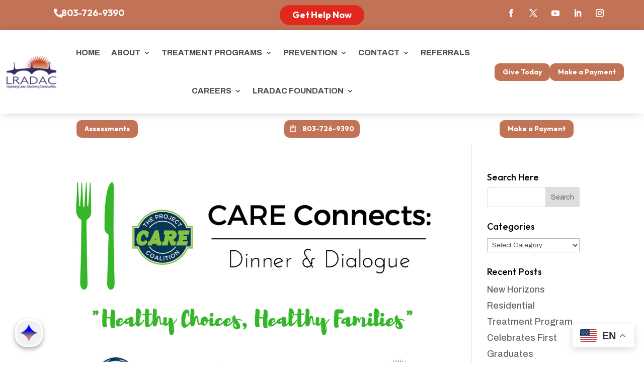

--- FILE ---
content_type: text/css
request_url: https://www.lradac.org/wp-content/plugins/divi-contact-form-helper/d5/assets/public/public.min.css?ver=2.0.4
body_size: 2468
content:
.et_pb_d_none{display:none!important}.et_pb_required_border{border:1px solid red!important}.et_pb_contact_x_field_hidden{position:absolute!important;opacity:0!important;width:0!important;visibility:hidden!important}.et_pb_contact_form_container{display:flex;flex-direction:column}.et_pb_contact_field{position:relative}.et_pb_contact_form_label{position:relative;clear:both}.et_pb_contact_field_options_title:after,.et_pb_contact_form_label:after{color:#ff0038;padding-left:2px}.et_pb_contact_field_input_wrapper{width:100%}.et_pb_contact_form_container .et_pb_contact_field[data-type=select]:after{display:none!important;content:'""'}.et_pb_contact_form_container .et_pb_contact_field[data-type=select] select{background-image:url("data:image/svg+xml,%3Csvg xmlns='http://www.w3.org/2000/svg' width='16' height='16' viewBox='0 0 24 24' fill='none' stroke='%236b7280' stroke-width='2' stroke-linecap='round' stroke-linejoin='round'%3E%3Cpolyline points='6 9 12 15 18 9'%3E%3C/polyline%3E%3C/svg%3E");background-repeat:no-repeat;background-position:right 15px center;background-size:16px;cursor:pointer;transition:border-color .15s ease-in-out}.submit-button-center .et_contact_bottom_container{position:relative;display:flex;justify-content:space-between;align-items:center;width:100%}.submit-button-center .et_pb_contact_right{margin-left:auto}.submit-button-center .et_pb_button_wrapper{position:absolute;left:50%;transform:translateX(-50%)}.submit-button-left .et_contact_bottom_container{position:relative;display:flex;justify-content:space-between;align-items:center;width:100%;padding-left:3%}.submit-button-left .et_pb_contact_right{order:2;text-align:right}.submit-button-left .et_pb_button_wrapper{order:1;margin-right:auto}.submit-button-left .et_pb_contact_submit{margin:0}.submit-button-fullwidth .et_contact_bottom_container{position:relative;display:flex;flex-wrap:wrap;justify-content:flex-end;align-items:center;width:100%;padding-left:3%}.submit-button-fullwidth .et_pb_contact_right{order:1;margin-left:auto;text-align:right;width:auto}.submit-button-fullwidth .et_pb_button_wrapper{order:2;width:100%;margin-top:1.5%}.submit-button-fullwidth .et_pb_contact_submit{text-align:center;width:100%;margin:0}div[data-type=datetime-picker]{gap:0}.et_pb_contact_field .xdsoft_calendar table{margin:0!important}.et_pb_contact_field.et_pb_dp_inline .et_pb_contact_field_icon{display:none!important}.xdsoft_datetimepicker{z-index:9999!important}.xdsoft_datetimepicker .xdsoft_disabled{cursor:not-allowed!important}.et_pb_datetimepicker_conditional.et_pb_datetimepicker_input{display:block!important;position:absolute!important;width:0!important;background:0 0!important;bottom:0!important;border:none!important}.xdsoft_datetimepicker .xdsoft_date.xdsoft_in_range{background-color:#e3f2fd!important}.xdsoft_datetimepicker .xdsoft_date.xdsoft_end_date,.xdsoft_datetimepicker .xdsoft_date.xdsoft_start_date{background-color:#2196f3!important;color:#fff!important}.xdsoft_datetimepicker .xdsoft_date.xdsoft_preview_range{background-color:#e3eef3!important}.xdsoft_datetimepicker .xdsoft_date.xdsoft_preview_end,.xdsoft_datetimepicker .xdsoft_date.xdsoft_preview_start{background-color:#2196f3!important;color:#fff!important}.et_pb_date_range_wrapper .start_dp{border-right:none;height:100%}.et_pb_date_range_wrapper .end_dp{border-left:none;height:100%}.et_pb_date_range_wrapper .et_pb_clear_dates{padding:0;display:flex;align-items:center;justify-content:center;position:absolute;top:12px;left:35px;cursor:pointer;font-size:16px}.et_pb_date_range_wrapper .et_pb_clear_dates::before{content:"";display:inline-block;width:14px;height:14px;background-image:url("data:image/svg+xml,%3Csvg xmlns='http://www.w3.org/2000/svg' viewBox='0 0 24 24' fill='none' stroke='%23666' stroke-width='2' stroke-linecap='round' stroke-linejoin='round'%3E%3Cpath d='M1 4v6h6M23 20v-6h-6'/%3E%3Cpath d='M20.49 9A9 9 0 0 0 5.64 5.64L1 10m22 4l-4.64 4.36A9 9 0 0 1 3.51 15'/%3E%3C/svg%3E");background-repeat:no-repeat;background-position:center;background-size:contain;vertical-align:middle;transition:transform .3s ease,background-image .3s ease}.et_pb_date_range_wrapper .et_pb_clear_dates:hover::before{transform:scale(1.1) rotate(30deg);background-image:url("data:image/svg+xml,%3Csvg xmlns='http://www.w3.org/2000/svg' viewBox='0 0 24 24' fill='none' stroke='%23007cba' stroke-width='2.5' stroke-linecap='round' stroke-linejoin='round'%3E%3Cpath d='M1 4v6h6M23 20v-6h-6'/%3E%3Cpath d='M20.49 9A9 9 0 0 0 5.64 5.64L1 10m22 4l-4.64 4.36A9 9 0 0 1 3.51 15'/%3E%3C/svg%3E")}.et_pb_files_container{position:relative!important;background:#eee;padding:20px!important;width:100%;display:block}.et_pb_contact_field_half.et_pb_files_container{width:47%}.et_pb_files_container .et_pb_contact_submit.et_pb_button.et_pb_file_upload_button{margin:0}.et_pb_files_container .et_pb_file_input{position:absolute!important;opacity:0!important;width:0!important;visibility:hidden!important}.et_pb_contact_hidden_files{position:absolute!important;opacity:0!important;width:0!important;visibility:hidden!important}.et_pb_files_container .et_pb_file_chosen_desc{margin-left:.575rem}.et_pb_files_container .et_pb_accepted_files_desc{display:block;word-break:break-word}.et_pb_files_container .et_pb_files_list{display:flex;flex-direction:row;flex-wrap:wrap;padding:0 15px}.et_pb_files_container .et_pb_files_list .et_pb_file{flex:1 0 100%;padding:4px 0}.et_pb_files_container .et_pb_files_list span.et_pb_file:before{font-family:ETModules,serif;content:'\4e';margin-left:-2%;margin-right:.3rem;vertical-align:middle;color:#66b032;font-weight:800}.et_pb_files_container .et_pb_files_list .et_pb_file_name{margin:0 6px 0 0;color:grey;cursor:pointer;transition:all .2s ease-in;font-weight:600;word-wrap:break-word}.et_pb_files_container .et_pb_files_list a{text-decoration:none}.et_pb_files_container .et_pb_files_list .et_pb_file_size{color:grey}.et_pb_files_container .et_pb_files_list .et_pb_delete_file{vertical-align:middle;cursor:pointer;font-size:18px;margin-left:.3rem;margin-top:-2px;color:#dc0f1a;font-weight:bolder;transition:all .1s linear}.et_pb_files_container .et_pb_files_list .et_pb_delete_file:hover{-webkit-transform:scale(1.3);-ms-transform:scale(1.3);transform:scale(1.3)}.et_pb_file_upload_button{cursor:pointer}.et_pb_signaturepad_container{display:block;position:relative}.et_pb_signaturepad_container .canvas__container{position:relative;display:none}.et_pb_signaturepad_container .canvas__container canvas{touch-action:none;user-select:none;cursor:url(pen.svg) 0 25,pointer}.et_pb_signaturepad_container .canvas__container .actions{position:absolute;top:10px;right:10px;display:none;flex-wrap:wrap;gap:5px;align-items:center;justify-content:center}.et_pb_signaturepad_container .canvas__container .actions a{border:none;text-decoration:none;cursor:pointer}.et_pb_signaturepad_container .canvas__container canvas{border-color:#fff;border-width:0;border-style:solid}.et_pb_signaturepad_container .canvas__container .actions .save{font-size:14px;color:#fff;background:#2ea3f2;padding:3px 10px 3px 10px}.et_pb_signaturepad_container .canvas__container .actions .clear{font-size:14px;color:#fff;background:#c00;padding:3px 10px 3px 10px}.et_pb_signaturepad_container .canvas__container .message{position:absolute;left:0;top:0;color:#000;background:#f5f5f5;padding:4px;display:none;font-size:12px}input[name^=et_pb_contact_hp_field_]{position:absolute!important;bottom:0!important;right:0!important;opacity:0!important}.et_pb_success_btn_container{display:flex}.et_pb_success_button{font-size:20px;font-weight:500;padding:.3em 1em;line-height:1.7em;background-color:transparent;background-size:cover;background-position:50%;background-repeat:no-repeat;border:2px solid;border-radius:3px;-webkit-transition-duration:.2s;transition-duration:.2s;-webkit-transition-property:all;transition-property:all}.et_pb_contact_spinner{border:4px solid rgba(0,0,0,.1);border-radius:50%;border-top:4px solid #2ea3f2;width:20px;height:20px;animation:spin 1s linear infinite;vertical-align:middle;float:left;margin-bottom:10px;display:none}@keyframes spin{0%{transform:rotate(0)}100%{transform:rotate(360deg)}}.et_pb_contact_spinner.is-active{display:block}.et_pb_contact_field_desc{display:block}.et_pb_contact_field_icon:before{content:attr(data-icon);position:absolute;z-index:9999;line-height:1}.et_pb_g_recaptcha{display:flex;flex-wrap:wrap;justify-content:flex-end;padding:0 0 0 3%;margin:2% 0 3% 0}.et_pb_cf_turnstile{display:flex;flex-wrap:wrap;justify-content:flex-end;padding:0 0 0 3%;margin:2% 0 3% 0}.et_pb_contact_form_overlay{position:absolute;left:0;top:0;width:100%;height:100%;background:rgba(255,255,255,.6);display:none}.et_pb_contact_form_loader_spinner{position:absolute;left:50%;top:50%;height:60px;width:60px;margin:0 auto;-webkit-animation:et_pb_spin .6s infinite linear;-moz-animation:et_pb_spin .6s infinite linear;-o-animation:et_pb_spin .6s infinite linear;animation:et_pb_spin .6s infinite linear;border-left:6px solid rgba(0,174,239,.15);border-right:6px solid rgba(0,174,239,.15);border-bottom:6px solid rgba(0,174,239,.15);border-top:6px solid rgba(0,174,239,.8);border-radius:100%}@-webkit-keyframes et_pb_spin{from{-webkit-transform:rotate(0)}to{-webkit-transform:rotate(359deg)}}@-moz-keyframes et_pb_spin{from{-moz-transform:rotate(0)}to{-moz-transform:rotate(359deg)}}@-o-keyframes et_pb_spin{from{-o-transform:rotate(0)}to{-o-transform:rotate(359deg)}}@keyframes et_pb_spin{from{transform:rotate(0)}to{transform:rotate(359deg)}}.et_pb_rating_container{display:inline-block!important;border:0}.et_pb_rating_container>input[type=text]{display:none!important}.et_pb_rating_container>label:not(.et_pb_contact_form_label){float:right;cursor:pointer;position:relative}.et_pb_rating_container .half svg{position:absolute;clip-path:polygon(0 0,50% 0,50% 100%,0 100%)}.et_pb_warning_container{display:block;background-color:#fff3cd;color:#856404;padding:15px;margin-bottom:40px}.et_pb_warning_container a{color:#856404;text-decoration:underline}.et-vb-field.et-vb-field-file-upload-advanced-allowed-file-types{max-height:40vh;overflow-y:scroll;overflow-x:hidden;padding-left:6px}.et_pb_page_break_container{width:100%;max-width:100%;text-align:center;background-color:#fff3cd;padding:20px 20px}.et_pb_page_break_container .title{font-size:24px;font-weight:700;color:#333;margin-bottom:16px;display:flex;align-items:center;justify-content:center;gap:20px}.et_pb_page_break_container .title::after,.et_pb_page_break_container .title::before{content:'';flex:1;height:1px;background-color:#333}.et_pb_page_break_container .subtitle{font-size:15px;color:#888;font-weight:400;letter-spacing:1px}.multistep-progress-container{position:relative}.multistep-progress{display:flex;justify-content:center;align-items:flex-start;margin:0 auto;position:relative}.progress-bg-line{position:absolute;top:40px;left:10%;right:10%;height:4px;background:#e0e0e0;z-index:1}.progress-fill-line{position:absolute;top:40px;left:10%;height:4px;background:#4caf50;width:0%;transition:width .5s ease;z-index:2}.multistep-step-item{flex:1;display:flex;flex-direction:column;align-items:center;position:relative;z-index:3;cursor:pointer;transition:transform .3s ease}.multistep-step-item:hover{transform:scale(1.05)}.step-circle{width:80px;height:80px;border-radius:50%;background:#fff;border:4px solid #ddd;display:flex;align-items:center;justify-content:center;margin-bottom:20px;font-size:28px;font-weight:700;color:#666;transition:all .4s ease;box-shadow:0 4px 12px rgba(0,0,0,.1)}.multistep-step-item.active .step-circle{background:#4caf50;border-color:#4caf50;color:#fff;box-shadow:0 4px 12px rgba(76,175,80,.3)}.multistep-step-item.completed .step-circle{background:#4caf50;border-color:#4caf50;color:#fff}.step-label{font-size:16px;color:#2196f3;margin-bottom:8px;font-weight:500;transition:color .3s ease}.multistep-step-item.active .step-label{color:#1976d2}.step-title{font-size:20px;font-weight:700;color:#333;margin-bottom:6px;transition:color .3s ease}.multistep-step-item.active .step-title{color:#4caf50}.step-subtitle{font-size:15px;color:#888;transition:color .3s ease}.multistep-step-item.active .step-subtitle{color:#555}.multistep-buttons-wrapper{display:flex;width:100%;gap:20px}

--- FILE ---
content_type: text/css
request_url: https://www.lradac.org/wp-content/et-cache/247401/et-core-unified-cpt-247401.min.css?ver=1769534370
body_size: 3734
content:
.et-db #et-boc .et-l .et-db #et-boc .et-l.et-l--header .et_builder_inner_content{z-index:auto}.et-db #et-boc .et-l .preset--module--divi-row--default,.et_pb_pagebuilder_layout.single-post:not(.et-tb-has-body) #main-content .et_pb_row.preset--module--divi-row--default{width:90%!important}.et-db #et-boc .et-l .preset--module--divi-button--gin1cubgc7_wrapper a:hover{transform:scaleX(1.01) scaleY(1.01)}.et-db #et-boc .et-l .preset--module--divi-button--gin1cubgc7_wrapper a{transition-property:transform;transition-duration:300ms;transition-timing-function:ease;transition-delay:0ms}.et-db #et-boc .et-l .preset--module--divi-button--gin1cubgc7{text-align:start}.et-db #et-boc .et-l .preset--module--divi-button--gin1cubgc7_wrapper{text-align:center}.et-db #et-boc .et-l .preset--module--divi-button--gin1cubgc7_wrapper .preset--module--divi-button--gin1cubgc7{margin-left:auto;margin-right:auto;cursor:pointer}body #page-container .et_pb_section .preset--module--divi-button--gin1cubgc7{background-color:#c27356;color:#ffffff!important;border-top-left-radius:10px;border-top-right-radius:10px;border-bottom-left-radius:10px;border-bottom-right-radius:10px;transition-property:background-color,color;transition-duration:300ms;transition-timing-function:ease;transition-delay:0ms}body #page-container .et_pb_section .preset--module--divi-button--gin1cubgc7:hover{background-color:#f4c8a9;color:#000000!important;padding-right:2em;padding-left:0.7em}body #page-container .et_pb_section .preset--module--divi-button--gin1cubgc7:after{font-family:"ETmodules"!important;font-weight:400!important;font-size:inherit;line-height:1.7em!important;display:inline-block;font-size:1.6em}body #page-container .et_pb_section .preset--module--divi-button--gin1cubgc7:hover:after{opacity:1}body #page-container .et_pb_section .preset--module--divi-button--gin1cubgc7:after,body #page-container .et_pb_section .preset--module--divi-button--gin1cubgc7:hover:after{line-height:1em!important}@media only screen and (min-width:1440px){body #page-container .et_pb_section .preset--module--divi-button--gin1cubgc7{background-color:#c27356}}.et-l--header>.et_builder_inner_content>.et_pb_section.et_pb_section_0_tb_header,.et-l--footer>.et_builder_inner_content>.et_pb_section.et_pb_section_0_tb_footer{background-color:var(--gcid-primary-color)!important}.et-db #et-boc .et-l .et_pb_section_0_tb_header.et_pb_section,.et-db #et-boc .et-l .et_pb_section_1_tb_header.et_pb_section{padding-top:0px;padding-bottom:0px}.et-db #et-boc .et-l .et_pb_section_0_tb_header{width:100%;max-width:100%;background:var(--color-2)}.et-db #et-boc .et-l .et_pb_section_0_tb_footer.et_pb_section{padding-top:2vh}.et-db #et-boc .et-l .et_pb_section_0_tb_footer>.et_pb_top_inside_divider{display:none;z-index:1}.et-db #et-boc .et-l .et_pb_section_0_tb_footer{background:var(--color-2)}.et-db #et-boc .et-l .et_pb_row_0_tb_header.et_pb_row{padding-top:10px!important;padding-bottom:10px!important}.et-db #et-boc .et-l .et_pb_row_0_tb_header,.et_pb_pagebuilder_layout.single-post:not(.et-tb-has-body) #main-content .et_pb_row.et_pb_row_0_tb_header{width:90%!important}.et-db #et-boc .et-l .et_pb_row_0_tb_header{max-width:1200px!important}.et-db #et-boc .et-l .et_pb_row_0_tb_footer.et_pb_row{padding-bottom:0px!important;margin-left:auto!important;margin-right:auto!important}.et-db #et-boc .et-l .et_pb_row_0_tb_footer,.et_pb_pagebuilder_layout.single-post:not(.et-tb-has-body) #main-content .et_pb_row.et_pb_row_0_tb_footer,.et-db #et-boc .et-l .et_pb_row_1_tb_header,.et_pb_pagebuilder_layout.single-post:not(.et-tb-has-body) #main-content .et_pb_row.et_pb_row_1_tb_header,.et-db #et-boc .et-l .et_pb_row_2_tb_header,.et_pb_pagebuilder_layout.single-post:not(.et-tb-has-body) #main-content .et_pb_row.et_pb_row_2_tb_header,.et-db #et-boc .et-l .et_pb_row_2_tb_footer,.et_pb_pagebuilder_layout.single-post:not(.et-tb-has-body) #main-content .et_pb_row.et_pb_row_2_tb_footer{width:100%!important}.et-db #et-boc .et-l .et_pb_row_0_tb_footer{max-width:1400px!important;border-bottom-width:1px;border-bottom-color:rgba(255,255,255,0.08);border-bottom-style:solid;--horizontal-gap:0.5%;flex-wrap:nowrap}.et-db #et-boc .et-l .et_pb_column_0_tb_header{display:flex}.et-db #et-boc .et-l .et_pb_column_0_tb_footer{flex-grow:1;display:flex;flex-wrap:wrap;align-items:center}.et-db #et-boc .et-l .et_pb_button_0_tb_header_wrapper{margin-bottom:0px!important;margin-left:32px!important}.et-db #et-boc .et-l .et_pb_button_0_tb_header_wrapper .et_pb_button_0_tb_header,.et-db #et-boc .et-l .et_pb_button_0_tb_header_wrapper .et_pb_button_0_tb_header:hover{padding-top:0px!important;padding-right:0vw!important;padding-bottom:0px!important;padding-left:2vw!important}.et-db #et-boc .et-l .et_pb_button_0_tb_header,.et-db #et-boc .et-l .et_pb_blurb_0_tb_footer .et_pb_blurb_container,.et-db #et-boc .et-l .et_pb_signup_0_tb_footer .et_pb_newsletter_description p,.et-db #et-boc .et-l .et_pb_signup_0_tb_footer .et_pb_newsletter_description .et_pb_module_header,.et-db #et-boc .et-l .et_pb_button_0_tb_footer,.et-db #et-boc .et-l .et_pb_button_1_tb_footer,.et-db #et-boc .et-l .et_pb_button_2_tb_footer,.et-db #et-boc .et-l .et_pb_button_3_tb_footer,.et-db #et-boc .et-l .et_pb_button_4_tb_header,.et-db #et-boc .et-l .et_pb_button_5_tb_header,.et-db #et-boc .et-l .et_pb_button_5_tb_header:hover,.et-db #et-boc .et-l .et_pb_button_6_tb_header{text-align:start}body.et-db #page-container #et-boc .et-l .et_pb_button_0_tb_header{background-color:RGBA(255,255,255,0);color:#FFFFFF!important;font-size:18px!important;border-width:0px;border-color:rgba(255,255,255,0);border-style:solid}body.et-db #page-container #et-boc .et-l .et_pb_button_0_tb_header:before,body.et-db #page-container #et-boc .et-l .et_pb_button_1_tb_footer:before,body.et-db #page-container #et-boc .et-l .et_pb_button_3_tb_footer:before{font-family:"FontAwesome"!important;font-weight:900!important;content:attr(data-icon);font-size:inherit!important;line-height:1.7em!important;display:inline-block;left:0.6em;opacity:1}body.et-db #page-container #et-boc .et-l .et_pb_button_0_tb_header:hover:before,body.et-db #page-container #et-boc .et-l .et_pb_button_0_tb_footer:hover:before,body.et-db #page-container #et-boc .et-l .et_pb_button_1_tb_footer:hover:before,body.et-db #page-container #et-boc .et-l .et_pb_button_2_tb_header:hover:after,body.et-db #page-container #et-boc .et-l .et_pb_button_2_tb_footer:hover:before,body.et-db #page-container #et-boc .et-l .et_pb_button_3_tb_header:hover:after,body.et-db #page-container #et-boc .et-l .et_pb_button_3_tb_footer:hover:before,body.et-db #page-container #et-boc .et-l .et_pb_button_4_tb_header:hover:after,body.et-db #page-container #et-boc .et-l .et_pb_button_5_tb_header:hover:before,body.et-db #page-container #et-boc .et-l .et_pb_button_6_tb_header:hover:after{opacity:1}body.et-db #page-container #et-boc .et-l .et_pb_button_0_tb_header:after,body.et-db #page-container #et-boc .et-l .et_pb_section .et_pb_button_0_tb_header:after,body.et-db #page-container #et-boc .et-l .et_pb_section .et_pb_button_0_tb_header:hover:after,body.et-db #page-container #et-boc .et-l .et_pb_button_0_tb_footer:after,body.et-db #page-container #et-boc .et-l .et_pb_section .et_pb_button_0_tb_footer:after,body.et-db #page-container #et-boc .et-l .et_pb_section .et_pb_button_0_tb_footer:hover:after,body.et-db #page-container #et-boc .et-l .et_pb_section .et_pb_button_1_tb_header:after,body.et-db #page-container #et-boc .et-l .et_pb_section .et_pb_button_1_tb_header:hover:after,body.et-db #page-container #et-boc .et-l .et_pb_button_1_tb_footer:after,body.et-db #page-container #et-boc .et-l .et_pb_section .et_pb_button_1_tb_footer:after,body.et-db #page-container #et-boc .et-l .et_pb_section .et_pb_button_1_tb_footer:hover:after,body.et-db #page-container #et-boc .et-l .et_pb_button_2_tb_footer:after,body.et-db #page-container #et-boc .et-l .et_pb_section .et_pb_button_2_tb_footer:after,body.et-db #page-container #et-boc .et-l .et_pb_section .et_pb_button_2_tb_footer:hover:after,body.et-db #page-container #et-boc .et-l .et_pb_button_3_tb_footer:after,body.et-db #page-container #et-boc .et-l .et_pb_section .et_pb_button_3_tb_footer:after,body.et-db #page-container #et-boc .et-l .et_pb_section .et_pb_button_3_tb_footer:hover:after,body.et-db #page-container #et-boc .et-l .et_pb_button_5_tb_header:after,body.et-db #page-container #et-boc .et-l .et_pb_section .et_pb_button_5_tb_header:after,body.et-db #page-container #et-boc .et-l .et_pb_section .et_pb_button_5_tb_header:hover:after{display:none}body.et-db #page-container #et-boc .et-l .et_pb_section .et_pb_button_0_tb_header:before,body.et-db #page-container #et-boc .et-l .et_pb_section .et_pb_button_0_tb_header:hover:before,body.et-db #page-container #et-boc .et-l .et_pb_section .et_pb_button_1_tb_footer:before,body.et-db #page-container #et-boc .et-l .et_pb_section .et_pb_button_1_tb_footer:hover:before,body.et-db #page-container #et-boc .et-l .et_pb_section .et_pb_button_3_tb_footer:before,body.et-db #page-container #et-boc .et-l .et_pb_section .et_pb_button_3_tb_footer:hover:before{content:'';font-family:FontAwesome!important;line-height:1em!important}.et-db #et-boc .et-l .et_pb_button_0_tb_header_wrapper .et_pb_button_0_tb_header,.et-db #et-boc .et-l .et_pb_button_2_tb_footer_wrapper .et_pb_button_2_tb_footer,.et-db #et-boc .et-l .et_pb_button_6_tb_header_wrapper .et_pb_button_6_tb_header{cursor:pointer}.et-db #et-boc .et-l ul.et_pb_social_media_follow_0_tb_header{text-align:right}.et-db #et-boc .et-l .et_pb_social_media_follow_0_tb_header.et_block_module li.et_pb_social_icon{display:inline-block}.et-db #et-boc .et-l .et_pb_menu_0_tb_header.et_pb_menu{background-color:#ffffff;margin-top:1vh!important;margin-bottom:1vh!important;flex-grow:1;flex:1}.et-db #et-boc .et-l .et_pb_menu_0_tb_header.et_pb_menu ul li a{font-weight:700;text-transform:uppercase;color:var(--gcid-heading-color);font-size:16px}.et-db #et-boc .et-l .et_pb_menu_0_tb_header .et_pb_menu_inner_container>.et_pb_menu__logo-wrap,.et-db #et-boc .et-l .et_pb_menu_0_tb_header .et_pb_menu__logo-slot{width:200px}.et-db #et-boc .et-l .et_pb_menu_0_tb_header.et_pb_menu .nav li ul.sub-menu a{color:var(--gcid-heading-color)!important}.et-db #et-boc .et-l .et_pb_menu_0_tb_header .et_pb_menu__icon.et_pb_menu__cart-button,.et-db #et-boc .et-l .et_pb_menu_0_tb_header .et_pb_menu__icon.et_pb_menu__search-button,.et-db #et-boc .et-l .et_pb_menu_0_tb_header .et_pb_menu__icon.et_pb_menu__close-search-button{color:#000000;font-size:17px}.et-db #et-boc .et-l .et_pb_menu_0_tb_header .mobile_nav .mobile_menu_bar:before{color:#000000;font-size:32px}.et-db #et-boc .et-l .et_pb_menu_0_tb_header,.et-db #et-boc .et-l .et_pb_image_0_tb_footer{text-align:center}.et-db #et-boc .et-l .et_pb_menu_0_tb_header.et_pb_menu ul li.current-menu-item>a,.et-db #et-boc .et-l .et_pb_menu_0_tb_header.et_pb_menu ul li.current-menu-ancestor>a,.et-db #et-boc .et-l .et_pb_menu_0_tb_header.et_pb_menu ul:not(.sub-menu)>li.current-menu-ancestor>a,.et-db #et-boc .et-l .et_pb_menu_0_tb_header.et_pb_menu ul li.current-menu-ancestor>a,.et-db #et-boc .et-l .et_pb_menu_0_tb_header.et_pb_menu .nav li ul.sub-menu li.current-menu-item>a{color:#8b4a3c!important}.et-db #et-boc .et-l .et_pb_menu_0_tb_header.et_pb_menu .nav li ul,.et-db #et-boc .et-l .et_pb_menu_0_tb_header.et_pb_menu .et_mobile_menu{border-color:#c27356!important}.et-db #et-boc .et-l .et_pb_menu_0_tb_header .nav li.et-reverse-direction-nav>ul,.et-db #et-boc .et-l .et_pb_menu_0_tb_header .nav li.et-reverse-direction-nav>.sub-menu{left:auto;right:2px}.et-db #et-boc .et-l .et_pb_menu_0_tb_header.et_pb_menu .et-menu-nav li a{color:var(--color-2)}.et-db #et-boc .et-l .et_pb_menu_0_tb_header.et_pb_menu .et-menu-nav li ul.sub-menu{padding:0;border:none}.et-db #et-boc .et-l .et_pb_menu_0_tb_header.et_pb_menu .et_pb_menu__logo{padding-left:1vw}.et-db #et-boc .et-l .et_pb_menu_0_tb_header.et_pb_menu ul.et_mobile_menu{overflow-y:scroll!important;height:90vh}.et-db #et-boc .et-l .et_pb_menu_0_tb_header.et_pb_menu:hover .et-menu-nav li a,.et-db #et-boc .et-l .et_pb_button_0_tb_footer:before,.et-db #et-boc .et-l .et_pb_button_1_tb_footer:before,.et-db #et-boc .et-l .et_pb_button_2_tb_footer:before,.et-db #et-boc .et-l .et_pb_button_3_tb_footer:before{color:var(--color-1)}.et-db #et-boc .et-l .et_pb_menu_0_tb_header.et_pb_menu--style-left_aligned.et_pb_text_align_right .et_pb_menu__menu>nav>ul{margin-right:0}.et-db #et-boc .et-l .et_pb_blurb_0_tb_footer{margin-bottom:0px!important}.et-db #et-boc .et-l .et_pb_blurb_0_tb_footer .et_pb_main_blurb_image .et_pb_only_image_mode_wrap,.et-db #et-boc .et-l .et_pb_blurb_0_tb_footer .et_pb_main_blurb_image .et-pb-icon,.et-db #et-boc .et-l .et_pb_row_3_tb_footer.et_pb_row{padding-top:0px!important}.et-db #et-boc .et-l .et_pb_blurb_0_tb_footer .et-pb-icon{color:#FFFFFF;font-family:FontAwesome!important;font-weight:900;content:'';font-size:30px}.et-db #et-boc .et-l .et_pb_blurb_0_tb_footer .et_pb_module_header{font-weight:600;text-transform:uppercase;color:#FFFFFF!important;font-size:var(--gvid-0bzokdz3tc);line-height:30px;text-align:}.et-db #et-boc .et-l .et_pb_blurb_0_tb_footer .et_pb_blurb_content{max-width:100%}.et-db #et-boc .et-l .et_pb_signup_0_tb_footer{background-color:rgba(255,255,255,0.05)}.et-db #et-boc .et-l .et_pb_signup_0_tb_footer .et_pb_newsletter_form p input[type="text"],.et-db #et-boc .et-l .et_pb_signup_0_tb_footer .et_pb_newsletter_form p textarea,.et-db #et-boc .et-l .et_pb_signup_0_tb_footer .et_pb_newsletter_form p select,.et-db #et-boc .et-l .et_pb_signup_0_tb_footer .et_pb_newsletter_form p .input[type="checkbox"]+label i,.et-db #et-boc .et-l .et_pb_signup_0_tb_footer .et_pb_newsletter_form p .input[type="radio"]+label i{overflow:hidden;border-top-left-radius:3px;border-top-right-radius:3px;border-bottom-left-radius:3px;border-bottom-right-radius:3px}.et-db #et-boc .et-l .et_pb_signup_0_tb_footer.et_pb_subscribe p{line-height:1.7em}.et-db #et-boc .et-l .et_pb_signup_0_tb_footer.et_pb_subscribe .et_pb_newsletter_description_content,.et-db #et-boc .et-l .et_pb_signup_0_tb_footer.et_pb_subscribe .et_pb_newsletter_footer{font-size:14px!important}.et-db #et-boc .et-l .et_pb_signup_0_tb_footer.et_pb_subscribe .et_pb_newsletter_description a a{font-size:14px}.et-db #et-boc .et-l .et_pb_signup_0_tb_footer.et_pb_subscribe .et_pb_newsletter_description_content a,.et-db #et-boc .et-l .et_pb_signup_0_tb_footer.et_pb_subscribe .et_pb_newsletter_footer a{line-height:1em}.et-db #et-boc .et-l .et_pb_signup_0_tb_footer.et_pb_subscribe .et_pb_newsletter_description_content ul li,.et-db #et-boc .et-l .et_pb_signup_0_tb_footer.et_pb_subscribe .et_pb_newsletter_footer ul li,.et-db #et-boc .et-l .et_pb_signup_0_tb_footer.et_pb_subscribe .et_pb_newsletter_description_content ol li,.et-db #et-boc .et-l .et_pb_signup_0_tb_footer.et_pb_subscribe .et_pb_newsletter_footer ol li,.et-db #et-boc .et-l .et_pb_signup_0_tb_footer.et_pb_subscribe .et_pb_newsletter_description_content blockquote,.et-db #et-boc .et-l .et_pb_signup_0_tb_footer.et_pb_subscribe .et_pb_newsletter_footer blockquote{font-size:14px;line-height:1em}.et-db #et-boc .et-l .et_pb_signup_0_tb_footer.et_pb_subscribe .et_pb_newsletter_button.et_pb_button{font-weight:600;text-transform:uppercase;color:#ffffff;font-size:16px;padding-top:1vh!important;padding-right:1.5vw!important;padding-bottom:1vh!important;padding-left:1.5vw!important;border-top-left-radius:5px;border-top-right-radius:5px;border-bottom-right-radius:5px;border-bottom-left-radius:5px;border-width:0px;border-color:#0C71C3;border-style:solid}.et-db #et-boc .et-l .et_pb_signup_0_tb_footer.et_pb_subscribe .et_pb_newsletter_button.et_pb_button:after{font-size:1.6em}.et-db #et-boc .et-l .et_pb_signup_0_tb_footer.et_pb_subscribe .et_pb_newsletter_button.et_pb_button:before,.et-db #et-boc .et-l .et_pb_signup_0_tb_footer.et_pb_subscribe .et_pb_newsletter_button.et_pb_button:after,body.et-db #page-container #et-boc .et-l .et_pb_button_1_tb_header:before,body.et-db #page-container #et-boc .et-l .et_pb_button_1_tb_header:after{display:none!important}.et-db #et-boc .et-l .et_pb_signup_0_tb_footer .et_pb_newsletter_form p input[type="text"],.et-db #et-boc .et-l .et_pb_signup_0_tb_footer .et_pb_newsletter_form p textarea,.et-db #et-boc .et-l .et_pb_signup_0_tb_footer .et_pb_newsletter_form p select,.et-db #et-boc .et-l .et_pb_signup_0_tb_footer .et_pb_newsletter_form p .input[type="checkbox"]+label i:before,.et-db #et-boc .et-l .et_pb_signup_0_tb_footer .et_pb_newsletter_form p .input[type="radio"]+label i:before{color:#ebbead!important}.et-db #et-boc .et-l .et_pb_signup_0_tb_footer .et_pb_newsletter_form .input,.et-db #et-boc .et-l .et_pb_signup_0_tb_footer .et_pb_newsletter_form input[type="text"],.et-db #et-boc .et-l .et_pb_signup_0_tb_footer .et_pb_newsletter_form p.et_pb_newsletter_field input[type="text"],.et-db #et-boc .et-l .et_pb_signup_0_tb_footer .et_pb_newsletter_form textarea,.et-db #et-boc .et-l .et_pb_signup_0_tb_footer .et_pb_newsletter_form p.et_pb_newsletter_field textarea,.et-db #et-boc .et-l .et_pb_signup_0_tb_footer .et_pb_newsletter_form p select{padding-top:17px!important;padding-bottom:17px!important}.et-db #et-boc .et-l .et_pb_signup_0_tb_footer .et_pb_newsletter_form p .input::placeholder,.et-db #et-boc .et-l .et_pb_signup_0_tb_footer .et_pb_newsletter_form p textarea::placeholder,.et-db #et-boc .et-l .et_pb_signup_0_tb_footer .et_pb_newsletter_form p .input:focus::placeholder,.et-db #et-boc .et-l .et_pb_signup_0_tb_footer .et_pb_newsletter_form p textarea:focus::placeholder{color:#ebbead}.et-db #et-boc .et-l .et_pb_signup_0_tb_footer .et_pb_newsletter_form p .input::-webkit-input-placeholder,.et-db #et-boc .et-l .et_pb_signup_0_tb_footer .et_pb_newsletter_form p textarea::-webkit-input-placeholder,.et-db #et-boc .et-l .et_pb_signup_0_tb_footer .et_pb_newsletter_form p .input:focus::-webkit-input-placeholder,.et-db #et-boc .et-l .et_pb_signup_0_tb_footer .et_pb_newsletter_form p textarea:focus::-webkit-input-placeholder{color:#ebbead}.et-db #et-boc .et-l .et_pb_signup_0_tb_footer .et_pb_newsletter_form p .input::-moz-placeholder,.et-db #et-boc .et-l .et_pb_signup_0_tb_footer .et_pb_newsletter_form p textarea::-moz-placeholder,.et-db #et-boc .et-l .et_pb_signup_0_tb_footer .et_pb_newsletter_form p .input:focus::-moz-placeholder,.et-db #et-boc .et-l .et_pb_signup_0_tb_footer .et_pb_newsletter_form p textarea:focus::-moz-placeholder{color:#ebbead}.et-db #et-boc .et-l .et_pb_signup_0_tb_footer .et_pb_newsletter_form p .input::-ms-input-placeholder,.et-db #et-boc .et-l .et_pb_signup_0_tb_footer .et_pb_newsletter_form p textarea::-ms-input-placeholder,.et-db #et-boc .et-l .et_pb_signup_0_tb_footer .et_pb_newsletter_form p .input:focus::-ms-input-placeholder,.et-db #et-boc .et-l .et_pb_signup_0_tb_footer .et_pb_newsletter_form p textarea:focus::-ms-input-placeholder{color:#ebbead}.et-db #et-boc .et-l .et_pb_social_media_follow_network_0_tb_header a.icon,.et-db #et-boc .et-l .et_pb_social_media_follow_network_1_tb_header a.icon,.et-db #et-boc .et-l .et_pb_social_media_follow_network_2_tb_header a.icon,.et-db #et-boc .et-l .et_pb_social_media_follow_network_3_tb_header a.icon,.et-db #et-boc .et-l .et_pb_social_media_follow_network_4_tb_header a.icon{background-color:RGBA(255,255,255,0)!important}.et-db #et-boc .et-l .et_pb_heading_0_tb_footer .et_pb_heading_container h1,.et-db #et-boc .et-l .et_pb_heading_0_tb_footer .et_pb_heading_container h2,.et-db #et-boc .et-l .et_pb_heading_0_tb_footer .et_pb_heading_container h3,.et-db #et-boc .et-l .et_pb_heading_0_tb_footer .et_pb_heading_container h4,.et-db #et-boc .et-l .et_pb_heading_0_tb_footer .et_pb_heading_container h5,.et-db #et-boc .et-l .et_pb_heading_0_tb_footer .et_pb_heading_container h6,.et-db #et-boc .et-l .et_pb_heading_1_tb_footer .et_pb_heading_container h1,.et-db #et-boc .et-l .et_pb_heading_1_tb_footer .et_pb_heading_container h2,.et-db #et-boc .et-l .et_pb_heading_1_tb_footer .et_pb_heading_container h3,.et-db #et-boc .et-l .et_pb_heading_1_tb_footer .et_pb_heading_container h4,.et-db #et-boc .et-l .et_pb_heading_1_tb_footer .et_pb_heading_container h5,.et-db #et-boc .et-l .et_pb_heading_1_tb_footer .et_pb_heading_container h6,.et-db #et-boc .et-l .et_pb_heading_2_tb_footer .et_pb_heading_container h1,.et-db #et-boc .et-l .et_pb_heading_2_tb_footer .et_pb_heading_container h2,.et-db #et-boc .et-l .et_pb_heading_2_tb_footer .et_pb_heading_container h3,.et-db #et-boc .et-l .et_pb_heading_2_tb_footer .et_pb_heading_container h4,.et-db #et-boc .et-l .et_pb_heading_2_tb_footer .et_pb_heading_container h5,.et-db #et-boc .et-l .et_pb_heading_2_tb_footer .et_pb_heading_container h6{font-variant:small-caps;color:var(--gcid-f46b1a4b-f9e0-4459-adf1-a626d0a68b72)!important;font-size:var(--gvid-ceko05zf8n);text-align:left}.et-db #et-boc .et-l .et_pb_button_0_tb_footer_wrapper,.et-db #et-boc .et-l .et_pb_button_1_tb_footer_wrapper,.et-db #et-boc .et-l .et_pb_button_3_tb_footer_wrapper{margin-bottom:10px!important;text-align:left}.et-db #et-boc .et-l .et_pb_button_0_tb_footer_wrapper .et_pb_button_0_tb_footer,.et-db #et-boc .et-l .et_pb_button_0_tb_footer_wrapper .et_pb_button_0_tb_footer:hover,.et-db #et-boc .et-l .et_pb_button_1_tb_footer_wrapper .et_pb_button_1_tb_footer,.et-db #et-boc .et-l .et_pb_button_1_tb_footer_wrapper .et_pb_button_1_tb_footer:hover,.et-db #et-boc .et-l .et_pb_button_2_tb_footer_wrapper .et_pb_button_2_tb_footer,.et-db #et-boc .et-l .et_pb_button_2_tb_footer_wrapper .et_pb_button_2_tb_footer:hover,.et-db #et-boc .et-l .et_pb_button_3_tb_footer_wrapper .et_pb_button_3_tb_footer,.et-db #et-boc .et-l .et_pb_button_3_tb_footer_wrapper .et_pb_button_3_tb_footer:hover{padding-right:0px!important;padding-left:30px!important}.et-db #et-boc .et-l .et_pb_button_0_tb_footer_wrapper .et_pb_button_0_tb_footer,.et-db #et-boc .et-l .et_pb_button_1_tb_footer_wrapper .et_pb_button_1_tb_footer,.et-db #et-boc .et-l .et_pb_button_3_tb_footer_wrapper .et_pb_button_3_tb_footer{margin-left:0;margin-right:auto;cursor:pointer}body.et-db #page-container #et-boc .et-l .et_pb_button_0_tb_footer,body.et-db #page-container #et-boc .et-l .et_pb_button_2_tb_footer{background-color:RGBA(255,255,255,0);font-weight:600;color:#FFFFFF!important;font-size:17px!important;border-top-left-radius:0px;border-top-right-radius:0px;border-bottom-right-radius:0px;border-bottom-left-radius:0px;border-width:0px;border-color:rgba(255,255,255,0);border-style:solid}body.et-db #page-container #et-boc .et-l .et_pb_button_0_tb_footer:before,body.et-db #page-container #et-boc .et-l .et_pb_button_2_tb_footer:before,body.et-db #page-container #et-boc .et-l .et_pb_button_5_tb_header:before{font-family:"ETmodules"!important;font-weight:400!important;content:attr(data-icon);font-size:inherit!important;line-height:1.7em!important;display:inline-block;left:0.6em;opacity:1}body.et-db #page-container #et-boc .et-l .et_pb_section .et_pb_button_0_tb_footer:before,body.et-db #page-container #et-boc .et-l .et_pb_section .et_pb_button_0_tb_footer:hover:before,body.et-db #page-container #et-boc .et-l .et_pb_section .et_pb_button_2_tb_footer:before,body.et-db #page-container #et-boc .et-l .et_pb_section .et_pb_button_2_tb_footer:hover:before{content:'';font-family:ETmodules!important;line-height:1em!important}.et-db #et-boc .et-l .et_pb_text_0_tb_footer,.et-db #et-boc .et-l .et_pb_text_1_tb_footer,.et-db #et-boc .et-l .et_pb_text_2_tb_footer,.et-db #et-boc .et-l .et_pb_text_3_tb_footer,.et-db #et-boc .et-l .et_pb_text_4_tb_footer,.et-db #et-boc .et-l .et_pb_text_5_tb_footer,.et-db #et-boc .et-l .et_pb_text_6_tb_footer{margin-top:0px!important;margin-bottom:0px!important;padding-top:2px!important;padding-bottom:2px!important;text-align:start}.et-db #et-boc .et-l .et_pb_text_0_tb_footer .et_pb_text_inner,.et-db #et-boc .et-l .et_pb_text_1_tb_footer .et_pb_text_inner,.et-db #et-boc .et-l .et_pb_text_2_tb_footer .et_pb_text_inner,.et-db #et-boc .et-l .et_pb_text_3_tb_footer .et_pb_text_inner,.et-db #et-boc .et-l .et_pb_text_4_tb_footer .et_pb_text_inner,.et-db #et-boc .et-l .et_pb_text_5_tb_footer .et_pb_text_inner,.et-db #et-boc .et-l .et_pb_text_6_tb_footer .et_pb_text_inner{color:var(--gcid-7bd96808-2ce6-4eed-8c9f-ff2cf9d5ef23)!important}.et-db #et-boc .et-l .et_pb_section_1_tb_header{width:100%;max-width:100%;box-shadow:0px 2px 18px -6px rgba(0,0,0,0.3);z-index:10}.et-db #et-boc .et-l .et_pb_row_1_tb_header.et_pb_row{padding-top:0px!important;padding-bottom:0px!important}.et-db #et-boc .et-l .et_pb_row_1_tb_header{max-width:100%!important;--horizontal-gap:0%;justify-content:center;align-items:center;flex-wrap:nowrap}.et-db #et-boc .et-l .et_pb_button_1_tb_header_wrapper .et_pb_button_1_tb_header,.et-db #et-boc .et-l .et_pb_button_1_tb_header_wrapper .et_pb_button_1_tb_header:hover{padding-top:5px!important;padding-right:25px!important;padding-bottom:5px!important;padding-left:25px!important}.et-db #et-boc .et-l .et_pb_button_1_tb_header_wrapper{position:relative;top:0px;left:0px;bottom:auto;right:auto;text-align:center}.et-db #et-boc .et-l .et_pb_button_1_tb_header_wrapper a:hover{transform:scaleX(1.15) scaleY(1.15)}.et-db #et-boc .et-l .et_pb_button_1_tb_header{z-index:50;text-align:start}.et-db #et-boc .et-l .et_pb_button_1_tb_header_wrapper a{transition-property:transform;transition-duration:300ms;transition-timing-function:ease;transition-delay:0ms}.et-db #et-boc .et-l .et_pb_button_1_tb_header_wrapper .et_pb_button_1_tb_header,.et-db #et-boc .et-l .et_pb_button_2_tb_header_wrapper .et_pb_button_2_tb_header,.et-db #et-boc .et-l .et_pb_button_3_tb_header_wrapper .et_pb_button_3_tb_header,.et-db #et-boc .et-l .et_pb_button_4_tb_header_wrapper .et_pb_button_4_tb_header,.et-db #et-boc .et-l .et_pb_button_5_tb_header_wrapper .et_pb_button_5_tb_header{margin-left:auto;margin-right:auto;cursor:pointer}body.et-db #page-container #et-boc .et-l .et_pb_button_1_tb_header{background-color:#e0281f;color:#FFFFFF!important;font-size:18px!important;border-top-left-radius:25px;border-top-right-radius:25px;border-bottom-left-radius:25px;border-bottom-right-radius:25px;border-width:0px;border-color:rgba(255,255,255,0);border-style:solid;transition-property:background-color,color;transition-duration:300ms;transition-timing-function:ease;transition-delay:0ms}body.et-db #page-container #et-boc .et-l .et_pb_button_1_tb_header:hover{background-color:rgba(255,255,255,0.98);color:#e0281f!important}body.et-db #page-container #et-boc .et-l .et_pb_button_1_tb_header:before{font-size:1.6em!important;left:0.6em;opacity:1}body.et-db #page-container #et-boc .et-l .et_pb_section .et_pb_button_1_tb_header:before,body.et-db #page-container #et-boc .et-l .et_pb_section .et_pb_button_1_tb_header:hover:before{content:'r';font-family:ETmodules!important;line-height:1em!important}.et-db #et-boc .et-l .et_pb_row_1_tb_footer.et_pb_row{margin-top:0px!important;padding-top:0px!important;padding-right:0px!important}.et-db #et-boc .et-l .et_pb_row .et_pb_row_1_tb_footer,.et_pb_pagebuilder_layout.single-post:not(.et-tb-has-body) #main-content .et_pb_row.et_pb_row_1_tb_footer{width:99%!important}.et-db #et-boc .et-l .et_pb_row .et_pb_column_1_tb_footer.et_pb_column{margin-right:10px!important}.et-db #et-boc .et-l .et_pb_column_1_tb_footer{padding-right:0px;max-width:100%}body.et-db #page-container #et-boc .et-l .et_pb_button_1_tb_footer,body.et-db #page-container #et-boc .et-l .et_pb_button_3_tb_footer{background-color:RGBA(255,255,255,0);font-weight:600;text-transform:uppercase;color:#FFFFFF!important;font-size:17px!important;border-top-left-radius:0px;border-top-right-radius:0px;border-bottom-right-radius:0px;border-bottom-left-radius:0px;border-width:0px;border-color:rgba(255,255,255,0);border-style:solid}.et-db #et-boc .et-l .et_pb_section_2_tb_header.et_pb_section{padding-top:1vh;padding-bottom:1vh}.et-db #et-boc .et-l .et_pb_section_2_tb_header{--horizontal-gap:0px;justify-content:center}.et-db #et-boc .et-l .et_pb_row_2_tb_header.et_pb_row{margin-top:0px!important;margin-bottom:0px!important;padding-top:0px!important;padding-bottom:0px!important}.et-db #et-boc .et-l .et_pb_row_2_tb_header{max-width:100%!important;--horizontal-gap:0%;justify-content:center;flex-wrap:nowrap}.et-db #et-boc .et-l .et_pb_row_2_tb_footer.et_pb_row{padding-top:1vh!important;padding-bottom:0px!important}.et-db #et-boc .et-l .et_pb_row_2_tb_footer{max-width:1400px!important;--horizontal-gap:1%;flex-wrap:nowrap}.et-db #et-boc .et-l .et_pb_button_2_tb_header_wrapper,.et-db #et-boc .et-l .et_pb_button_3_tb_header_wrapper,.et-db #et-boc .et-l .et_pb_button_4_tb_header_wrapper,.et-db #et-boc .et-l .et_pb_button_5_tb_header_wrapper{margin-top:5px!important;margin-bottom:5px!important;text-align:center}.et-db #et-boc .et-l .et_pb_button_2_tb_header,.et-db #et-boc .et-l .et_pb_button_3_tb_header{align-items:center;text-align:start}body.et-db #page-container #et-boc .et-l .et_pb_button_2_tb_header:after{font-family:"FontAwesome"!important;font-weight:900!important;content:attr(data-icon);font-size:inherit!important;line-height:1.7em!important;display:inline-block;right:0.6em}body.et-db #page-container #et-boc .et-l .et_pb_button_2_tb_header:hover,body.et-db #page-container #et-boc .et-l .et_pb_button_3_tb_header:hover,body.et-db #page-container #et-boc .et-l .et_pb_button_4_tb_header:hover,body.et-db #page-container #et-boc .et-l .et_pb_button_6_tb_header:hover{padding-right:2em;padding-left:0.7em}body.et-db #page-container #et-boc .et-l .et_pb_section .et_pb_button_2_tb_header:after,body.et-db #page-container #et-boc .et-l .et_pb_section .et_pb_button_2_tb_header:hover:after{content:'';font-family:FontAwesome!important;line-height:1em!important}.et-db #et-boc .et-l .et_pb_row .et_pb_column_2_tb_footer.et_pb_column{margin-right:0px!important}.et-db #et-boc .et-l .et_pb_column_2_tb_footer{padding-right:0px;width:50%!important}.et-db #et-boc .et-l .et_pb_button_2_tb_footer_wrapper{margin-bottom:10px!important}.et-db #et-boc .et-l .et_pb_column_3_tb_header{--horizontal-gap:0px;flex-direction:row;flex-wrap:wrap;display:flex;align-items:center}body.et-db #page-container #et-boc .et-l .et_pb_button_3_tb_header:after,body.et-db #page-container #et-boc .et-l .et_pb_button_4_tb_header:after,body.et-db #page-container #et-boc .et-l .et_pb_button_6_tb_header:after{font-family:"ETmodules"!important;font-weight:400!important;content:attr(data-icon);font-size:inherit!important;line-height:1.7em!important;display:inline-block;right:0.6em}body.et-db #page-container #et-boc .et-l .et_pb_section .et_pb_button_3_tb_header:after,body.et-db #page-container #et-boc .et-l .et_pb_section .et_pb_button_3_tb_header:hover:after,body.et-db #page-container #et-boc .et-l .et_pb_section .et_pb_button_6_tb_header:after,body.et-db #page-container #et-boc .et-l .et_pb_section .et_pb_button_6_tb_header:hover:after{content:'';font-family:ETmodules!important;line-height:1em!important}.et-db #et-boc .et-l .et_pb_column_4_tb_header{flex-grow:1;align-self:center!important;--horizontal-gap:10px;flex-direction:row;justify-content:center;align-items:center}.et-db #et-boc .et-l .et_pb_column_4_tb_footer{width:33%}body.et-db #page-container #et-boc .et-l .et_pb_section .et_pb_button_4_tb_header:after,body.et-db #page-container #et-boc .et-l .et_pb_section .et_pb_button_4_tb_header:hover:after,body.et-db #page-container #et-boc .et-l .et_pb_section .et_pb_button_5_tb_header:before,body.et-db #page-container #et-boc .et-l .et_pb_section .et_pb_button_5_tb_header:hover:before{content:'';font-family:ETmodules!important;line-height:1em!important}.et-db #et-boc .et-l .et_pb_column_5_tb_header,.et-db #et-boc .et-l .et_pb_column_6_tb_header,.et-db #et-boc .et-l .et_pb_column_7_tb_header{align-items:center}.et-db #et-boc .et-l .et_pb_column_5_tb_footer{flex-direction:column}.et-db #et-boc .et-l .et_pb_button_5_tb_header_wrapper .et_pb_button_5_tb_header,.et-db #et-boc .et-l .et_pb_button_5_tb_header_wrapper .et_pb_button_5_tb_header:hover{padding-left:34px!important}.et-db #et-boc .et-l .et_pb_button_5_tb_header_wrapper .et_pb_button_5_tb_header:hover,.et-db #et-boc .et-l .et_pb_button_5_tb_header_wrapper .et_pb_button_5_tb_header:hover{padding-right:8px!important;padding-left:34px!important}.et-db #et-boc .et-l .et_pb_button_5_tb_header,.et-db #et-boc .et-l .et_pb_button_5_tb_header_wrapper,.et-db #et-boc .et-l .et_pb_button_5_tb_header_wrapper .et_pb_button_5_tb_header,.et-db #et-boc .et-l .et_pb_button_5_tb_header_wrapper .et_pb_button_5_tb_header:hover{transition-property:color,padding-left,padding-right;transition-duration:300ms;transition-timing-function:ease;transition-delay:0ms}body.et-db #page-container #et-boc .et-l .et_pb_button_5_tb_header:hover{background-color:var(--gcid-primary-color);color:var(--gcid-4ts58eeykk)!important}body.et-db #page-container #et-boc .et-l .et_pb_button_5_tb_header{padding-right:0.7em;transition-property:background-color,color;transition-duration:300ms;transition-timing-function:ease;transition-delay:0ms}.et-db #et-boc .et-l .et_pb_button_6_tb_header_wrapper{margin-top:5px!important;margin-bottom:5px!important}.et-db #et-boc .et-l .et_pb_row .et_pb_column_6_tb_footer.et_pb_column{margin-bottom:0px}@media only screen and (max-width:980px){.et-db #et-boc .et-l .et_pb_section_0_tb_footer.et_pb_section{padding-top:150px}.et-db #et-boc .et-l .et_pb_row_0_tb_footer,.et_pb_pagebuilder_layout.single-post:not(.et-tb-has-body) #main-content .et_pb_row.et_pb_row_0_tb_footer,.et-db #et-boc .et-l .et_pb_row_2_tb_footer,.et_pb_pagebuilder_layout.single-post:not(.et-tb-has-body) #main-content .et_pb_row.et_pb_row_2_tb_footer{width:90%!important}.et-db #et-boc .et-l .et_pb_row_0_tb_footer{--horizontal-gap:0.5%;flex-wrap:nowrap}.et-db #et-boc .et-l .et_pb_menu_0_tb_header.et_pb_menu{margin-right:0px!important}.et-db #et-boc .et-l .et_pb_menu_0_tb_header .et_pb_menu_inner_container>.et_pb_menu__logo-wrap,.et-db #et-boc .et-l .et_pb_menu_0_tb_header .et_pb_menu__logo-slot{width:250px}.et-db #et-boc .et-l .et_pb_menu_0_tb_header .et_pb_menu__wrap{justify-content:flex-end!important}.et-db #et-boc .et-l .et_pb_menu_0_tb_header{text-align:right}.et-db #et-boc .et-l .et_pb_blurb_0_tb_footer .et-pb-icon{font-size:30px}.et-db #et-boc .et-l .et_pb_blurb_0_tb_footer .et_pb_module_header{font-size:23px}.et-db #et-boc .et-l .et_pb_signup_0_tb_footer{flex-direction:row}.et-db #et-boc .et-l .et_pb_image_0_tb_footer{max-width:200px;margin-left:0!important;margin-right:auto!important}.et-db #et-boc .et-l .et_pb_heading_0_tb_footer,.et-db #et-boc .et-l .et_pb_heading_1_tb_footer,.et-db #et-boc .et-l .et_pb_heading_2_tb_footer{margin-bottom:0px!important}.et-db #et-boc .et-l .et_pb_row_1_tb_header{--horizontal-gap:0%;justify-content:center;align-items:center;flex-wrap:nowrap}.et-db #et-boc .et-l .et_pb_section_2_tb_header.et_pb_section{margin-right:0px;margin-left:0px;padding-right:0px;padding-left:0px}.et-db #et-boc .et-l .et_pb_row_2_tb_header,.et_pb_pagebuilder_layout.single-post:not(.et-tb-has-body) #main-content .et_pb_row.et_pb_row_2_tb_header{width:100%!important}.et-db #et-boc .et-l .et_pb_row_2_tb_header{max-width:100%!important;display:flex}.et-db #et-boc .et-l .et_pb_row_2_tb_footer{--horizontal-gap:1%;flex-wrap:nowrap}}@media only screen and (max-width:767px){.et-db #et-boc .et-l .et_pb_section_0_tb_header,.et-db #et-boc .et-l .et_pb_column_4_tb_header{display:none!important}.et-db #et-boc .et-l .et_pb_section_0_tb_footer.et_pb_section{padding-top:100px}.et-db #et-boc .et-l .et_pb_row_0_tb_footer{--horizontal-gap:0.5%;flex-wrap:wrap}.et-db #et-boc .et-l .et_pb_row_0_tb_footer>[class*="et_flex_column"]{--horizontal-gap-parent:0.5%}.et-db #et-boc .et-l .et_pb_menu_0_tb_header.et_pb_menu{margin-right:0px!important}.et-db #et-boc .et-l .et_pb_menu_0_tb_header .et_pb_menu_inner_container>.et_pb_menu__logo-wrap,.et-db #et-boc .et-l .et_pb_menu_0_tb_header .et_pb_menu__logo-slot{width:35%}.et-db #et-boc .et-l .et_pb_menu_0_tb_header .et_pb_menu__wrap{justify-content:flex-end!important}.et-db #et-boc .et-l .et_pb_menu_0_tb_header,.et-db #et-boc .et-l .et_pb_button_6_tb_header_wrapper{text-align:right}.et-db #et-boc .et-l .et_pb_blurb_0_tb_footer .et-pb-icon{font-size:30px}.et-db #et-boc .et-l .et_pb_blurb_0_tb_footer .et_pb_module_header{font-size:clamp(.7rem,.8rem + 0.2vw,1.2rem)}.et-db #et-boc .et-l .et_pb_image_0_tb_footer{margin-left:auto!important;margin-right:auto!important}.et-db #et-boc .et-l .et_pb_heading_0_tb_footer,.et-db #et-boc .et-l .et_pb_heading_1_tb_footer,.et-db #et-boc .et-l .et_pb_heading_2_tb_footer{margin-bottom:0px!important}.et-db #et-boc .et-l .et_pb_text_0_tb_footer .et_pb_text_inner a,.et-db #et-boc .et-l .et_pb_text_1_tb_footer .et_pb_text_inner a,.et-db #et-boc .et-l .et_pb_text_2_tb_footer .et_pb_text_inner a,.et-db #et-boc .et-l .et_pb_text_3_tb_footer .et_pb_text_inner a,.et-db #et-boc .et-l .et_pb_text_4_tb_footer .et_pb_text_inner a,.et-db #et-boc .et-l .et_pb_text_5_tb_footer .et_pb_text_inner a,.et-db #et-boc .et-l .et_pb_text_6_tb_footer .et_pb_text_inner a{color:#ffffff}.et-db #et-boc .et-l .et_pb_row_1_tb_header{--horizontal-gap:0%;justify-content:center;align-items:center;flex-wrap:wrap}.et-db #et-boc .et-l .et_pb_row_1_tb_header>[class*="et_flex_column"]{--horizontal-gap-parent:0%}.et-db #et-boc .et-l .et_pb_row_2_tb_footer{--horizontal-gap:1%;flex-wrap:wrap}.et-db #et-boc .et-l .et_pb_row_2_tb_footer>[class*="et_flex_column"]{--horizontal-gap-parent:1%}.et-db #et-boc .et-l .et_pb_row_3_tb_footer.et_pb_row{margin-top:0px!important;margin-bottom:0px!important;padding-bottom:0px!important}.et-db #et-boc .et-l .et_pb_column_4_tb_footer{flex-grow:1}.et-db #et-boc .et-l .et_pb_button_5_tb_header_wrapper .et_pb_button_5_tb_header,.et-db #et-boc .et-l .et_pb_button_5_tb_header_wrapper .et_pb_button_5_tb_header:hover{padding-left:34px!important}.et-db #et-boc .et-l .et_pb_button_5_tb_header_wrapper{text-align:left}.et-db #et-boc .et-l .et_pb_button_5_tb_header_wrapper .et_pb_button_5_tb_header{margin-left:0;margin-right:auto}.et-db #et-boc .et-l .et_pb_button_6_tb_header_wrapper .et_pb_button_6_tb_header{margin-left:auto;margin-right:0}.et-db #et-boc .et-l .et_pb_row .et_pb_column_6_tb_footer.et_pb_column,.et-db #et-boc .et-l .et_pb_row .et_pb_column_7_tb_footer.et_pb_column{margin-bottom:0px}.et-db #et-boc .et-l .et_pb_column_6_tb_footer{margin-top:0px;padding-top:0px;padding-bottom:0px;margin-bottom:0}.et-db #et-boc .et-l .et_pb_column_7_tb_footer{margin-top:0px;padding-top:0px;padding-bottom:0px}}@media only screen and (min-width:768px) and (max-width:980px){.et-db #et-boc .et-l .et_pb_section_0_tb_header,.et-db #et-boc .et-l .et_pb_column_4_tb_header{display:none!important}.et-db #et-boc .et-l .et_pb_row_0_tb_footer>[class*="et_flex_column"]{--horizontal-gap-parent:0.5%}.et-db #et-boc .et-l .et_pb_row_1_tb_header>[class*="et_flex_column"]{--horizontal-gap-parent:0%}.et-db #et-boc .et-l .et_pb_row_2_tb_footer>[class*="et_flex_column"]{--horizontal-gap-parent:1%}}@media only screen and (min-width:981px) and (max-width:1199px){.et-db #et-boc .et-l .et_pb_row_0_tb_footer>[class*="et_flex_column"]{--horizontal-gap-parent:0.5%}.et-db #et-boc .et-l .et_pb_row_1_tb_header>[class*="et_flex_column"],.et-db #et-boc .et-l .et_pb_row_2_tb_header>[class*="et_flex_column"]{--horizontal-gap-parent:0%}.et-db #et-boc .et-l .et_pb_section_2_tb_header{display:none!important}.et-db #et-boc .et-l .et_pb_section_2_tb_header>[class*="et_flex_column"],.et-db #et-boc .et-l .et_pb_column_3_tb_header>[class*="et_flex_column"]{--horizontal-gap-parent:0px}.et-db #et-boc .et-l .et_pb_row_2_tb_footer>[class*="et_flex_column"]{--horizontal-gap-parent:1%}.et-db #et-boc .et-l .et_pb_column_4_tb_header>[class*="et_flex_column"]{--horizontal-gap-parent:10px}}@media only screen and (min-width:1440px){.et-l--header>.et_builder_inner_content>.et_pb_section.et_pb_section_0_tb_header,.et-l--footer>.et_builder_inner_content>.et_pb_section.et_pb_section_0_tb_footer{background-color:var(--gcid-primary-color)!important}body.et-db #page-container #et-boc .et-l .et_pb_button_0_tb_header,body.et-db #page-container #et-boc .et-l .et_pb_button_0_tb_footer,body.et-db #page-container #et-boc .et-l .et_pb_button_1_tb_footer,body.et-db #page-container #et-boc .et-l .et_pb_button_2_tb_footer,body.et-db #page-container #et-boc .et-l .et_pb_button_3_tb_footer{background-color:RGBA(255,255,255,0)}.et-db #et-boc .et-l ul.et_pb_social_media_follow_0_tb_header{background-color:initial}.et-db #et-boc .et-l .et_pb_menu_0_tb_header.et_pb_menu{background-color:#ffffff}.et-db #et-boc .et-l .et_pb_signup_0_tb_footer{background-color:rgba(255,255,255,0.05)}.et-db #et-boc .et-l .et_pb_social_media_follow_network_0_tb_header a.icon,.et-db #et-boc .et-l .et_pb_social_media_follow_network_1_tb_header a.icon,.et-db #et-boc .et-l .et_pb_social_media_follow_network_2_tb_header a.icon,.et-db #et-boc .et-l .et_pb_social_media_follow_network_3_tb_header a.icon,.et-db #et-boc .et-l .et_pb_social_media_follow_network_4_tb_header a.icon{background-color:RGBA(255,255,255,0)!important}body.et-db #page-container #et-boc .et-l .et_pb_button_1_tb_header{background-color:#e0281f}}

--- FILE ---
content_type: text/css
request_url: https://www.lradac.org/wp-content/et-cache/247402/et-core-unified-cpt-deferred-247402.min.css?ver=1769534370
body_size: -153
content:
.et-db #et-boc .et-l .et-db #et-boc .et-l.et-l--footer .et_builder_inner_content{z-index:auto}

--- FILE ---
content_type: application/javascript
request_url: https://fcdn.answerly.io/Chatbot.js
body_size: 5759
content:
(function(){'use strict';var p="function"==typeof Object.defineProperties?Object.defineProperty:function(b,f,h){if(b==Array.prototype||b==Object.prototype)return b;b[f]=h.value;return b};function r(b){b=["object"==typeof globalThis&&globalThis,b,"object"==typeof window&&window,"object"==typeof self&&self,"object"==typeof global&&global];for(var f=0;f<b.length;++f){var h=b[f];if(h&&h.Math==Math)return h}throw Error("Cannot find global object");}var w=r(this);
function x(b,f){if(f)a:{var h=w;b=b.split(".");for(var g=0;g<b.length-1;g++){var m=b[g];if(!(m in h))break a;h=h[m]}b=b[b.length-1];g=h[b];f=f(g);f!=g&&null!=f&&p(h,b,{configurable:!0,writable:!0,value:f})}}function z(b){function f(g){return b.next(g)}function h(g){return b.throw(g)}return new Promise(function(g,m){function k(q){q.done?g(q.value):Promise.resolve(q.value).then(f,h).then(k,m)}k(b.next())})}
x("String.prototype.replaceAll",function(b){return b?b:function(f,h){if(f instanceof RegExp&&!f.global)throw new TypeError("String.prototype.replaceAll called with a non-global RegExp argument.");return f instanceof RegExp?this.replace(f,h):this.replace(new RegExp(String(f).replace(/([-()\[\]{}+?*.$\^|,:#<!\\])/g,"\\$1").replace(/\x08/g,"\\x08"),"g"),h)}});function A(b,f){b.g&&window.localStorage.setItem(f,"true")}function F(b,f){if(b.g)return window.localStorage.getItem(f)}
class G{constructor(){this.g=!0;try{window.localStorage.setItem("t",0)}catch(b){this.g=!1}}}class H{constructor(b){b=new CustomEvent(b,{detail:void 0});window.dispatchEvent(b)}}function I(b){function f(h,g){const m={};for(const k in h)h.hasOwnProperty(k)&&(g.hasOwnProperty(k)&&"object"===typeof h[k]&&"object"===typeof g[k]?m[k]=f(h[k],g[k]):m[k]=g.hasOwnProperty(k)?g[k]:h[k]);return m}window.iframeDataOverride&&(b.data=f(b.data,window.iframeDataOverride))}
class J{constructor(b){this.data=b;b=Object.keys(window.Answerly);for(let f=0;f<b.length;f++)if(b[f].startsWith("Override:Chatbot")){let h=window.Answerly[b[f]],g=b[f].split(":")[2].split("."),m=this.data;for(let k=0;k<g.length-1;k++)void 0===m[g[k]]&&(m[g[k]]={}),m=m[g[k]];m[g[g.length-1]]=h}I(this)}apply(){return this.data}}
function K(b){window.addEventListener("message",h=>{try{let g=JSON.parse(h.data);b.id===g.id&&("iframeLoaded"===g.event&&setTimeout(()=>{b.h.onload()},50),"eventTunnel"===g.event&&window.dispatchEvent(new CustomEvent(g.type,{detail:g.detail})))}catch(g){}});let f=window.document.createElement("iframe");f.id=b.id;window.document.querySelector("body").insertAdjacentElement("beforeend",f);window.document.querySelector(`#${b.id}`).outerHTML=b.g.outerHTML.replaceAll("xiframe","iframe");b.g=window.document.getElementById(b.id);
b.g.srcdoc=b.srcdoc}function L(b,f){b.srcdoc=f+b.srcdoc;b.g.setAttribute("srcdoc",b.srcdoc)}function M(b){return b.g.contentWindow.document}function N(b,f){b.h.onload=f}class O{constructor(){this.id="id-"+(new Date).getTime().toString();this.g=document.createElement("xiframe");this.g.id=this.id;this.g.title="Widget";this.srcdoc=`
            ${`<script>window.parent.postMessage(JSON.stringify({ id: '${this.id}', event: 'iframeLoaded' }), '*');</script>`}
        `;this.h={onload:function(){}}}}function P(b,f){return z(function*(){return new Promise(h=>{b.g.open("POST",b.url,!0);b.g.setRequestHeader("Content-Type","application/json");b.g.onreadystatechange=()=>{4===b.g.readyState&&(0==b.g.status||200<=b.g.status&&400>b.g.status&&""!==b.g.responseText)&&h(JSON.parse(b.g.responseText))};"object"===typeof f&&(f=JSON.stringify(f));b.g.send(f)})}())}
class Q{constructor(){this.url=`https://${window.Answerly.APIServer}/answerly-widget-data`;this.g=new XMLHttpRequest;return this}}"use closure";
(()=>z(function*(){function b(){window.Answerly.Chatbot.window.open=!1;a["toggle-iframe"].classList.remove("f");a["widget-iframe"].classList.remove("c");a["widget-iframe"].contentWindow.postMessage({type:"Answerly:Widget:Close"},"*")}function f(){a.toggle.classList.remove("i");window.Answerly.Chatbot.toggle.open=!0;new H("Chatbot:Toggle:Show")}function h(d){return z(function*(){let c=document.createElement("div");c.classList.add("n");c.setAttribute("type",d.type);let n=document.createElement("div");
n.classList.add("q");n.innerHTML=d.source;c.insertAdjacentElement("afterbegin",n);a["toggle-feed"].insertAdjacentElement("beforeend",c);setTimeout(()=>{l.g.style.setProperty("height",`${a["toggle-feed"].scrollHeight+a["toggle-icon"].scrollHeight+parseInt(e.cssVars.verticalMargin)+50}px`);c.classList.add("p")},10)}())}function g(d=!1){return z(function*(){var c=F(t,B);let n=F(t,y);if(d)a["toggle-feed"].style.setProperty("display","flex"),a["toggle-feed"].innerHTML="";else if("never"===e.greeting.show||
"once"===e.greeting.show&&"true"===c||"until-interaction"===e.greeting.show&&"true"===n&&"true"===c)return;for(c=0;c<e.greeting.messages.length;c++)yield k(Math.floor(501*Math.random()+500)),h({type:"Message",source:e.greeting.messages[c]});A(t,B)}())}function m(){b();setTimeout(()=>{a["widget-iframe"].remove();a["toggle-iframe"].remove();document.getElementById(`outer-${u}`).remove();delete window.Answerly.$$.Chatbot;delete window.Answerly.Chatbot;Array.from(document.querySelectorAll("script")).forEach(d=>
{d.src.endsWith("Chatbot.js")&&d.remove()})},250)}function k(d){return new Promise(c=>{setTimeout(()=>{c(!0)},d)})}function q(){let d=[a["widget-iframe"],a["toggle-iframe"]];for(let c=0;c<d.length;c++)d[c]&&(600>=window.innerWidth?(d[c].classList.add("e"),a["widget-iframe"].contentWindow.postMessage({type:"Answerly:Widget:Update:CSSVars",cssVars:{width:`${window.innerWidth}px`,height:`${window.innerHeight}px`,borderRadius:"0px"}},"*")):(d[c].classList.remove("e"),a["widget-iframe"].contentWindow.postMessage({type:"Answerly:Widget:Update:CSSVars",
cssVars:{width:e.cssVars.width,height:e.cssVars.height,borderRadius:e.cssVars.borderRadius}},"*")),"iPhone"===navigator.platform||window.navigator.userAgent.match(/iPhone/i)?d[c].classList.add("r"):d[c].classList.remove("r"))}function C(){"url"===e.toggle.mode?a["toggle-custom-icon"].innerHTML=`<img src="${e.toggle.url}" alt="Toggle Icon">`:"svg"===e.toggle.mode&&(e.toggle.svg||(e.toggle.svg=""),a["toggle-custom-icon"].innerHTML=e.toggle.svg)}function D(){return parseInt(e.cssVars.toggleSize)+parseInt(e.cssVars.verticalMargin)+
10}function R(d,c){"widget"===d&&(c.JRuntime=e.JRuntime,a["widget-iframe"].contentWindow.postMessage({type:"Answerly:Widget:Update",widget:c},"*"));"agent"===d&&(a["widget-iframe"].contentWindow.postMessage({type:"Answerly:Widget:Update:Agent",agent:c},"*"),a["widget-iframe"].contentWindow.postMessage({type:"Answerly:Widget:ResetConversation"},"*"));"height"===d&&(a["widget-iframe"].style.height=c);"width"===d&&(a["widget-iframe"].style.width=c);"heroMessage"===d&&a["widget-iframe"].contentWindow.postMessage({type:"Answerly:Widget:Update:HeroMessage",
heroMessage:c},"*");"placement"===d&&(a.toggle.setAttribute("placement",c),a["toggle-iframe"].setAttribute("placement",c),a["widget-iframe"].setAttribute("placement",c));"borderRadius"===d&&(a["widget-iframe"].style.borderRadius=c);"horizontalMargin"===d&&(a["widget-iframe"].style.setProperty("--horizontalMargin",c),a["toggle-iframe"].style.setProperty("--horizontalMargin",c),a.toggle.style.setProperty("--horizontalMargin",c));"verticalMargin"===d&&(e.cssVars.verticalMargin=c,a["widget-iframe"].style.setProperty("--verticalMargin",
c),a["toggle-iframe"].style.setProperty("--verticalMargin",c),a.toggle.style.setProperty("--verticalMargin",c),a["widget-iframe"].style.bottom=`${D()}px`);"shadowBlur"===d&&(a["widget-iframe"].style.boxShadow=`${e.cssVars.shadowColor} 0px 4px ${c} 0px`,a["toggle-icon"].style.boxShadow=`${e.cssVars.shadowColor} 0px 4px ${c} 0px`);"toggle"===d&&(e=c,a.toggle.style.setProperty("--toggleSize",c.cssVars.toggleSize),a.toggle.style.setProperty("--toggleIconSize",c.cssVars.toggleIconSize),a.toggle.style.setProperty("--toggleRadius",
c.cssVars.toggleRadius),a.toggle.style.setProperty("--toggleBorderWidth",c.cssVars.toggleBorderWidth),a.toggle.style.setProperty("--toggleBackgroundColor",c.cssVars.toggleBackgroundColor),a.toggle.style.setProperty("--toggleBorderColor",c.cssVars.toggleBorderColor));"toggle-obj"===d&&(e.toggle=c,C());"fontFamily"===d&&(a.toggle.style.setProperty("--fontFamily",c),a.toggle.insertAdjacentHTML("beforeend",`<style>@import url("https://${window.Answerly.CDN}/fonts/family/${c}/import.css");</style>`));
"greeting-obj"===d&&(e.greeting=c,a["toggle-feed"].innerHTML="",window.Answerly.Chatbot.window.open&&a["toggle-icon"].click(),clearTimeout(E),E=setTimeout(()=>{g(!0)},200))}const u=window.Answerly.$$.Chatbot,B=`${u}--greeted`,y=`${u}--interacted`,t=new G;let v=yield P(new Q,JSON.stringify({input:{id:u,whitelabel:window["Answerly:Obscure"]}}));v.error||(v=v.output);let e=(new J(v)).apply(),a={"toggle-iframe":null,toggle:null,"toggle-html":null,"toggle-feed":null,"toggle-icon":null,"toggle-custom-icon":null,
"close-greetings":null,"widget-iframe":document.createElement("iframe")};window.Answerly.Chatbot={conversationId:"",greet:{},toggle:{open:!0},window:{open:!1,listening:!1}};document.head.insertAdjacentHTML("beforeend",`<style id="outer-${u}">.a{position:fixed;width:auto;height:auto;min-height:0;max-height:100vh;max-width:100vw;background-color:transparent;bottom:0;left:unset;right:unset;border:unset!important}.b{opacity:0;pointer-events:none;z-index:-1;box-sizing:border-box;transition:width .35s,height .35s}.c{opacity:1;pointer-events:auto;animation:widget_window_show .35s cubic-bezier(.16,1,.3,1) forwards;transform-origin:bottom center}@keyframes widget_window_show{0%{opacity:0;transform:translateY(12px) scale(.97)}100%{opacity:1;transform:translateY(0) scale(1)}}[placement=right].b{right:var(--horizontalMargin)}[placement=left].b{left:var(--horizontalMargin)}[placement=left].d{left:0}[placement=right].d{right:0}.e.e.c{width:100%!important;height:100%!important;left:0!important;right:0!important;bottom:0!important;top:0!important;border-radius:0!important}.e.f.d{display:none!important}.g{width:100%!important;height:100%!important}</style>`);
a["widget-iframe"].classList.add("a");a["widget-iframe"].classList.add("b");a["widget-iframe"].setAttribute("src","https://embed.answerly.io/answerly-widget");a["widget-iframe"].setAttribute("allow","microphone; camera;");a["widget-iframe"].setAttribute("placement",e.placement);a["widget-iframe"].style.zIndex=e.cssVars.zIndex+1;a["widget-iframe"].style.width=e.cssVars.width;a["widget-iframe"].style.height=e.cssVars.height;a["widget-iframe"].style.borderRadius=e.cssVars.borderRadius;a["widget-iframe"].style.boxShadow=
`${e.cssVars.shadowColor} 0px 4px ${e.cssVars.shadowBlur} 0px`;a["widget-iframe"].style.bottom=`${D()}px`;a["widget-iframe"].style.setProperty("--horizontalMargin",e.cssVars.horizontalMargin);a["widget-iframe"].style.setProperty("--verticalMargin",e.cssVars.verticalMargin);document.body.insertAdjacentElement("beforeend",a["widget-iframe"]);let l=new O;L(l,`<style id="css-vars">:root{${(function(d){let c="";for(let n in d)c+=`--${n}: ${d[n]}; `;return c})(e.cssVars)}}</style>`);L(l,`<style id="custom-css">${e.customCSS}</style>`);
l.g.style.zIndex=e.cssVars.zIndex;L(l,` <style>@import url('https://${window.Answerly.CDN}/fonts/family/${e.cssVars.fontFamily}/import.css');*{margin:0;padding:0;box-sizing:border-box;font-family:var(--fontFamily)}body,html{position:fixed}body{width:100%;height:100%;overflow:hidden}.h{position:fixed;width:100%;height:100%;bottom:var(--verticalMargin)}.i{display:none}.j{position:absolute;display:flex;align-items:center;justify-content:center;bottom:0;width:var(--toggleSize);height:var(--toggleSize);border-radius:var(--toggleRadius);background-color:var(--toggleBackgroundColor);border:var(--toggleBorderWidth) solid var(--toggleBorderColor);box-shadow:var(--shadowColor) 0 4px var(--shadowBlur) 0;cursor:pointer;transition:transform .3s}.j img,.j svg{width:var(--toggleIconSize);height:var(--toggleIconSize)}.j:hover{transform:scale(1.15)}@keyframes toggle_pop{0%{transform:scale(.95);opacity:.6}50%{transform:scale(1.03)}100%{transform:scale(1);opacity:1}}.k{display:flex;align-items:center;justify-content:center;width:100%;height:100%;animation:toggle_pop .5s}[window-open=true] .k{display:none}.l{position:absolute;left:50%;top:50%;transform:translate(-50%,-50%);width:50%;height:50%}[window-open=true] .l{display:flex;align-items:center;justify-content:center;cursor:pointer}[window-open=false] .l{display:none}[window-open=true] .l svg{width:100%;height:100%;animation:toggle_pop .2s}[placement=right] .j{right:var(--horizontalMargin)}[placement=right] .m{right:var(--horizontalMargin)}[placement=right] .n{margin-left:auto}[placement=left] .j{left:var(--horizontalMargin)}[placement=left] .m{left:var(--horizontalMargin)}[placement=left] .n{margin-right:auto}[direction=rtl] .m{direction:rtl}.o{margin-left:auto;padding:0 3px;border-radius:50%;background-color:var(--toggleBackgroundColor);height:20px;width:20px;display:flex;align-items:center;justify-content:center;opacity:0;transform:scale(.9);pointer-events:none;transition:opacity .3s ease,transform .3s ease;margin-bottom:5px}.m:hover .o{opacity:1;transform:scale(1);pointer-events:auto}.o svg{width:10px;height:10px}.o svg path{fill:var(--closeGreetingIconColor)}.m{position:absolute;display:flex;flex-direction:column;width:100%;bottom:calc(var(--toggleSize) + 5px);cursor:pointer;transform:translateY(0);transition:transform .3s}.h:hover .m{transform:translateY(-5%)}.n{display:inline-block;flex-direction:column;margin-bottom:5px;max-width:80%;width:auto;opacity:0}.p{animation:feedItemShow .3s forwards}@keyframes feedItemShow{from{opacity:0;transform:translateY(20%)}to{opacity:1;transform:translateY(0)}}.q{display:inline-block;padding:7px 10px;font-size:var(--greetingFontSize);font-weight:500;line-height:150%;border-radius:11px;background-color:var(--greetingBackgroundColor);color:var(--greetingTextColor)}</style> <html> <body> <div placement="${e.placement}" direction="${e.direction}" window-open="false" class="h i"> <div class="m"> <div class="o"> <svg height="329pt" viewBox="0 0 329.26933 329" width="329pt" xmlns="http://www.w3.org/2000/svg"><path d="m194.800781 164.769531 128.210938-128.214843c8.34375-8.339844 8.34375-21.824219 0-30.164063-8.339844-8.339844-21.824219-8.339844-30.164063 0l-128.214844 128.214844-128.210937-128.214844c-8.34375-8.339844-21.824219-8.339844-30.164063 0-8.34375 8.339844-8.34375 21.824219 0 30.164063l128.210938 128.214843-128.210938 128.214844c-8.34375 8.339844-8.34375 21.824219 0 30.164063 4.15625 4.160156 9.621094 6.25 15.082032 6.25 5.460937 0 10.921875-2.089844 15.082031-6.25l128.210937-128.214844 128.214844 128.214844c4.160156 4.160156 9.621094 6.25 15.082032 6.25 5.460937 0 10.921874-2.089844 15.082031-6.25 8.34375-8.339844 8.34375-21.824219 0-30.164063zm0 0"/></svg> </div> </div> <div class="j"> <div class="k"> </div> <div class="l"> <svg xmlns="http://www.w3.org/2000/svg" height="24px" viewBox="0 -960 960 960" width="24px" fill="#444444"><path d="M480-344 240-584l56-56 184 184 184-184 56 56-240 240Z"/></svg> </div> </div> </div> </body> </html>`);
l.g.classList.add("a");l.g.classList.add("d");l.g.setAttribute("placement",e.placement);K(l);N(l,()=>z(function*(){a["toggle-iframe"]=l.g;a.toggle=M(l).getElementsByClassName("h")[0];a["toggle-html"]=M(l).documentElement;a["toggle-feed"]=M(l).getElementsByClassName("m")[0];a["toggle-icon"]=M(l).getElementsByClassName("j")[0];a["toggle-custom-icon"]=M(l).getElementsByClassName("k")[0];a["close-greetings"]=M(l).getElementsByClassName("o")[0];C();f();g();a["close-greetings"].addEventListener("click",
c=>{c.stopPropagation();A(t,y);a["toggle-feed"].style.setProperty("display","none")});a["toggle-icon"].addEventListener("click",()=>{A(t,y);a["toggle-feed"].style.setProperty("display","none");window.Answerly.Chatbot.window.open?(a.toggle.setAttribute("window-open","false"),b()):(a.toggle.setAttribute("window-open","true"),window.Answerly.Chatbot.window.open=!0,a["toggle-iframe"].classList.add("f"),a["widget-iframe"].classList.add("c"),a["widget-iframe"].contentWindow.postMessage({type:"Answerly:Widget:Open"},
"*"));q()});a["toggle-feed"].addEventListener("click",()=>{a["toggle-icon"].click()});q();window.addEventListener("resize",()=>{q()});let d=null;M(l).addEventListener("mousemove",c=>{let n=l.g.getBoundingClientRect();c=document.elementsFromPoint(c.clientX+n.left,c.clientY+n.top);2>c.length||c[0]!==l.g||"A"!==c[1].tagName&&"BUTTON"!==c[1].tagName?(a["toggle-html"].style.setProperty("cursor","auto"),d=null):(a["toggle-html"].style.setProperty("cursor",window.getComputedStyle(c[1]).cursor),d=c[1])});
M(l).addEventListener("mousedown",()=>{d&&(d.click(),d=null)})}()));window.addEventListener("message",d=>{d.data&&"Answerly:Widget:Loaded"===d.data.type&&a["widget-iframe"].contentWindow.postMessage({type:"Answerly:Widget:Render",widget:e,agent:e.JRuntime.agent,whitelabel:window["Answerly:Obscure"]},"*");if(d.data&&"Answerly:Widget:ExpandWindow"===d.data.type){let c=window.innerHeight-parseInt(e.cssVars.toggleSize)-parseInt(e.cssVars.verticalMargin)-10;c-=10;let n=c/16*10;a["widget-iframe"].style.width=
`${n}px`;a["widget-iframe"].style.height=`${c}px`;a["widget-iframe"].contentWindow.postMessage({type:"Answerly:Widget:Update:CSSVars",cssVars:{width:`${n}px`,height:`${c}px`}},"*")}d.data&&"Answerly:Widget:CollapseWindow"===d.data.type&&(a["widget-iframe"].style.width=e.cssVars.width,a["widget-iframe"].style.height=e.cssVars.height,a["widget-iframe"].contentWindow.postMessage({type:"Answerly:Widget:Update:CSSVars",cssVars:{width:e.cssVars.width,height:e.cssVars.height}},"*"));d.data&&"Answerly:Widget:Close"===
d.data.type&&a["toggle-icon"].click()});let E;e.enableSDK&&(window.Answerly.Chatbot.elements=a,window.Answerly.Chatbot.destroy=m,window.Answerly.Chatbot.toggleShow=f,window.Answerly.Chatbot.addToToggleFeed=h,window.Answerly.Chatbot.livePreview=R);try{eval(e.customJS)}catch(d){console.log("Custom JS Error: ",d)}new H("Chatbot:Loaded")}()))();}).call(this);


--- FILE ---
content_type: application/javascript
request_url: https://www.lradac.org/wp-content/plugins/divi-contact-form-helper/d5/assets/public/public.min.js?ver=2.0.4
body_size: 10404
content:
(e=>{let r={};var{DiviContactFormHelperData:t={}}=window,{}=t;r.appConfig={ajaxURL:t.ajaxURL,ajaxNonce:t.ajaxNonce,isSuperAdmin:t.isSuperAdmin,userIPAddress:t.userIPAddress},r.uiSelectors={contactFormContainerEl:'div[class*="et_pb_contact_form_container"]',contactFormSelector:".et_pb_contact_form",submitButtonSelector:".et_pb_contact_submit",messageSelector:".et-pb-contact-message"},r.i10n={uploadNoFilesChosenText:t.upload_no_files_chosen_text},r.getNextAvailableDate=(e,t)=>{for(;t.includes(e.getDay());)e.setDate(e.getDate()+1);return e},r.setCookie=(t,a,n)=>{if(null===r.getCookie(t)){let e="";var i;n&&((i=new Date).setTime(i.getTime()+24*n*60*60*1e3),e="; expires="+i.toUTCString()),document.cookie=t+"="+(a||"")+e+"; path=/"}},r.getCookie=e=>{var a=e+"=",n=document.cookie.split(";");for(let t=0;t<n.length;t++){let e=n[t];for(;" "===e.charAt(0);)e=e.substring(1,e.length);if(0===e.indexOf(a))return e.substring(a.length,e.length)}return null},window.KS_PAC_DCFH_PUB=r,document.addEventListener("DOMContentLoaded",()=>{r.handlePagination(e),r.handleFormSubmitErrorMessage(e),r.handleCustomStrings(e),r.handleLoadingIcon(e),r.handleCookies(e),r.handleSearchInDropdown(e),r.handleFormRedirect(e),r.handleTextareaValidation(e),r.handlePhoneNumberFormatting(e),r.handleDateTimePicker(e),r.handleFileUpload(e),r.handleRemoveFile(e),r.handleSignaturePad(e),r.handleStarRating(e),r.handleFormSubmitScripts(e),onloadGoogleRecaptchaCallback(e),onloadTurnstileCallback(e)})})(jQuery),window.onloadTurnstileCallback=function(){setTimeout(()=>{var e=jQuery(".et_pb_cf_turnstile");0!==e.length&&e.each((e,n)=>{n=jQuery(n);if(!n.data("rendered")){let t=n.closest(KS_PAC_DCFH_PUB.uiSelectors.contactFormContainerEl),a=t.find(".et_pb_contact_submit");a.prop("disabled",!0).css("pointer-events","none"),turnstile.render("#"+n.attr("id"),{sitekey:n.data("sitekey"),theme:"light",callback:e=>{jQuery('input[name="cf-turnstile-response"]').attr("name","et_pb_contact_ct_token_"+t.data("form_unique_num")),a.prop("disabled",!1).css("pointer-events","auto")}}),n.data("rendered",!0)}})},300)},KS_PAC_DCFH_PUB.handleCustomStrings=()=>{if("undefined"!=typeof et_pb_custom){var e=document.querySelectorAll(".et_pb_contact_form_container");if(e.length){let i={fill_message:"required_fields_text",contact_error_message:"field_error_text",captcha:"required_captcha_text",wrong_captcha:"wrong_captcha_text",invalid:"invalid_email_text"};e.forEach(t=>{t=t.getAttribute("data-form-config");if(t){let e;try{e=JSON.parse(t)}catch{return}for(var a in i){var n=i[a];e[n]&&(et_pb_custom[a]=e[n])}}})}}},KS_PAC_DCFH_PUB.handleDateTimePicker=()=>{if("undefined"==typeof jQuery||"function"!=typeof jQuery.fn.datetimepicker)console.warn("Datetimepicker plugin not loaded or jQuery missing.");else{let ee=jQuery,te=KS_PAC_DCFH_PUB.debouncedApplyRangeStyles||(()=>{let a;return function(e,t){clearTimeout(a),a=setTimeout(()=>{KS_PAC_DCFH_PUB.applySelectedRangeStylesToBothCalendars(e,t)},100)}})();window.ksRangeStates||(window.ksRangeStates=new Map),document.querySelectorAll("input.datetimepicker").forEach(v=>{if(v.closest(KS_PAC_DCFH_PUB.uiSelectors.contactFormContainerEl)){var S=v.closest(".et_pb_contact_field");if(S){let h=S.querySelector(".et_pb_start_date"),C=S.querySelector(".et_pb_end_date");var D=S.getAttribute("config");let t="";S.className.match(/et_pb_contact_field_\d+/)&&(t=S.className.match(/et_pb_contact_field_\d+/)[0]);try{var b=JSON.parse(D);let n=b.pickerType,d=b.showInline;var P=b.setCurrentDateTime,y=b.enableRTL,x=b.disableWeekRowNumberMarker;let c=b.disabledDaysOfWeek;var F=b.disablePastDates;let _=b.disableCurrentDate,i=b.dateFormat||"Y-m-d";var w=b.timeFormat||"",A=b.timeSlotInterval,k=b.dayOfWeekStart;let a=b.minDateType,r=b.minDate;var B=b.maxDateType,U=b.maxDate;let o=b.availableDates,u=b.unAvailableDates;var T=b.minTime,H=b.maxTime,K=b.globalAvailableTimes;let s=b.globalUnavailableTimes,l=b.availableDayTimes,p=b.unAvailableDayTimes,f=b.disablePastTimes,m=b.icsData;var $,I,L,q,E,N=b.icsDisableDates,M=!1,O={},j=!1,R=!1,J=[];let e=i,g=(w&&""!==w.trim()&&(e=i+" "+w),{yearStart:1900,inline:!1,step:A,closeOnDateSelect:!1,dayOfWeekStart:k,className:t,todayButton:!1,validateOnBlur:!1,formatDate:i,scrollMonth:!1,scrollTime:!1,scrollInput:!1,weeks:!1,format:e});if("datePicker"===n?g.format=i:"timePicker"===n?g.format=w:g.format=e,"timePicker"===n?(g.datepicker=!1,g.timepicker=!0,g.format=w,g.formatTime=w):"datePicker"===n||"dateRangePicker"===n?(g.datepicker=!0,g.timepicker=!1,g.format=i):(g.datepicker=!0,g.timepicker=!0,g.format=e,g.formatTime=w),d&&"dateRangePicker"!==n&&(g.inline=!0,g.lazyInit=!0,g.allowBlank=!0),P&&(g.value=new Date),y&&(g.rtl=!0),x&&(g.weeks=!0),""!==c&&(I=($=new Date).getDay(),"string"===jQuery.type(c)?c=c.split(",").map(function(e){return parseInt(e)}):Array.isArray(c)||(c=[c]),(g.disabledWeekDays=c).includes(I))&&($.setDate($.getDate()+1),g.defaultDate=$,g.startDate=$,M=!0),F&&(g.minDate=0),"none"!==a&&("fixed"===a&&(L=new Date(r),g.minDate=r,g.defaultDate=L,g.startDate=L),"relative"===a)&&(g.minDate=r),"none"!==B&&("fixed"===B&&(g.maxDate=U),"relative"===B)&&(g.maxDate=U),void 0!==o&&(g.allowDates=o),_){let e=new Date;setTimeout(function(){ee(`td[data-date="${e.getDate()}"]`).removeClass("xdsoft_current").removeClass("xdsoft_today")},500),J.push(b.currentDate)}if(void 0!==u&&0<u.length&&(Array.isArray(u)?J=J.concat(u):J.push(u)),0<(J=void 0!==N?J.concat(N):J).length&&(g.disabledDates=J),void 0!==T&&(g.minTime=T),void 0!==H&&(g.maxTime=H),void 0!==K&&(g.allowTimes=K.split(",")),void 0!==l&&(q=new Date,M&&q.setDate(q.getDate()+1),E=q.toLocaleDateString("en",{weekday:"long"}).toLowerCase(),0<l?.[E]?.length)&&(g.allowTimes=l[E].split(",")),g.onGenerate=function(e,t){let a=this,l=new Date(e);e=l.toLocaleDateString("en",{weekday:"long"}).toLowerCase();if("dateRangePicker"!==n&&(ee(a).css("left",ee(v).offset().left),ee(a).css("width","auto")),void 0!==o&&setTimeout(function(){ee.each(o,function(e,t){var t=new Date(t);void 0!==t&&(t=ee(`td[data-date="${t.getDate()}"][data-month="${t.getMonth()}"]`)).hasClass("xdsoft_disabled")&&t.removeClass("xdsoft_disabled")})},100),p&&"object"==typeof p&&p[e]){let t=p[e].split(",");ee(this).find(".xdsoft_time").each(function(){var e=ee(this);-1!==ee.inArray(e.text(),t)&&e.toggleClass("xdsoft_disabled")})}if(s&&"string"==typeof s){let t=s.split(",");ee(this).find(".xdsoft_time").each(function(){var e=ee(this);-1!==ee.inArray(e.text(),t)&&e.toggleClass("xdsoft_disabled")})}if(void 0!==m){e=`${l.getFullYear()}-${String(l.getMonth()+1).padStart(2,"0")}-`+String(l.getDate()).padStart(2,"0");if(m[e]){let a=m[e].split(",").map(e=>e&&"string"==typeof e?e.toLowerCase():"").filter(e=>e);ee(this).find(".xdsoft_time").each(function(){var e=ee(this),t=e.text();t&&"string"==typeof t&&(t=t.toLowerCase(),a.includes(t)||(t=t.replace(/\s?am|\s?pm/,""),a.includes(t))?e.toggleClass("xdsoft_disabled",!0):e.toggleClass("xdsoft_disabled",!1))})}}if(f){let s=new Date;l.toDateString()===s.toDateString()&&ee(this).find(".xdsoft_time").each(function(){var i=ee(this),r=i.text().trim();if(""!==r){r=r.match(/(\d+):(\d+)\s*(am|pm)?/i);if(r){let[,e,t,a]=r,n=parseInt(e,10);r=parseInt(t,10);if(!isNaN(n)&&!isNaN(r)){if(a)"pm"===(a=a.toLowerCase())&&12!==n&&(n+=12),"am"===a&&12===n&&(n=0);else if(24<=n||60<=r)return;var o=new Date(l);o.setHours(n,r,0,0),o<s?i.remove():i.removeClass("xdsoft_disabled")}}}})}!j&&0<c.length&&(l=KS_PAC_DCFH_PUB.getNextAvailableDate(l,c),a.setOptions({defaultDate:l,startDate:l}),j=!0),"dateRangePicker"===n&&te(h,C),setTimeout(function(){let e=!(0<a.find("td.xdsoft_date").filter(function(){return!ee(this).hasClass("xdsoft_disabled")&&!ee(this).hasClass("xdsoft_other_month")}).length);if(!e&&g.allowDates){var n=Array.isArray(g.allowDates)?g.allowDates:(g.allowDates||"").split(",").map(e=>e.trim());let t=l.getMonth(),a=l.getFullYear();n=n.some(e=>!!e&&(e=new Date(e)).getFullYear()===a&&e.getMonth()===t);e=!n}var t,n=a.find(".xdsoft_time");e&&g.timepicker?n.addClass("xdsoft_disabled"):n.removeClass("xdsoft_disabled"),e&&a.find(".xdsoft_time.xdsoft_current").removeClass("xdsoft_current"),e&&!a._autoJumped&&(a._autoJumped=!0,n=l.getMonth(),t=l.getFullYear(),t=new Date(t,n+1,1),a.setOptions({startDate:t,defaultDate:t}),d)&&a.setOptions({value:t})},50)},g.onSelectDate=function(e,t){let _=this,u=new Date(e);var e=u.toLocaleDateString("en",{weekday:"long"}).toLowerCase();l&&"object"==typeof l&&(l[e]?(e=l[e].split(","),_.setOptions({allowTimes:e})):_.setOptions({allowTimes:""})),O[t.attr("id")]=t.val(),setTimeout(function(){let a=[];if(ee(_).find(".xdsoft_time:not(.xdsoft_disabled)").each(function(){var e=ee(this).text().trim();e.match(/^0:00am$/i)&&1!==ee(_).find(".xdsoft_time:not(.xdsoft_disabled)").length||a.push(e)}),0<a.length){var l=new Date,d=l.getHours(),l=l.getMinutes(),c=g.formatTime||"";if("string"==typeof c&&""!==c){let i=c.toLowerCase(),r="h:ia"===i;c=a.map(e=>{let t,a;var n;return r?(n=e.match(/^(\d+):(\d+)([ap]m)$/i))&&(t=parseInt(n[1],10),a=parseInt(n[2],10),"pm"===(n=n[3].toLowerCase())&&t<12&&(t+=12),"am"===n)&&12===t&&(t=0):i.includes("a")?(n=e.match(/^(\d+):(\d+)\s*([ap]m)?$/i))&&(t=parseInt(n[1],10),a=parseInt(n[2],10),"pm"===(n=(n[3]||"").toLowerCase())&&12!==t&&(t+=12),"am"===n)&&12===t&&(t=0):(n=e.match(/^(\d+):(\d+)$/))&&(t=parseInt(n[1],10),a=parseInt(n[2],10)),60*t+a});let n=60*d+l,o=0,s=1/0;c.forEach((e,t)=>{let a=e-n;a<0&&(a+=1440),a<s&&(s=a,o=t)});d=a[o];let e,t;r?(l=d.match(/^(\d+):(\d+)([ap]m)$/i))&&(e=parseInt(l[1],10),t=parseInt(l[2],10),"pm"===(c=l[3].toLowerCase())&&e<12&&(e+=12),"am"===c)&&12===e&&(e=0):i.includes("a")?(l=d.match(/^(\d+):(\d+)\s*([ap]m)?$/i))&&(e=parseInt(l[1],10),t=parseInt(l[2],10),"pm"===(c=(l[3]||"").toLowerCase())&&12!==e&&(e+=12),"am"===c)&&12===e&&(e=0):(l=d.match(/^(\d+):(\d+)$/))&&(e=parseInt(l[1],10),t=parseInt(l[2],10)),void 0!==e&&void 0!==t&&(u.setHours(e,t,0,0),_.setOptions({value:u}))}}},20)},g.onSelectTime=function(e,t){let o=this,s=this,l=new Date(e);!j&&"relative"===a&&r&&"string"==typeof r&&r.startsWith("+")&&(e=r.split("-"),l.setDate(l.getDate()+parseInt(e[2])),(e=ee(this.find("td:not(.xdsoft_disabled)").first()))&&(e=new Date(e.data("year"),e.data("month"),e.data("date")),l.getDate()!==e.getDate())&&l.setDate(l.getDate()-1),this.setOptions({value:l}),j=!0),setTimeout(function(){var e=ee(s).find("td.xdsoft_disabled.xdsoft_today");if("on"===_||0<e.length){e=ee(s).find("td.xdsoft_disabled.xdsoft_today");if(0<e.length){var e=e.next(),t=new Date(e.data("year"),e.data("month"),e.data("date")),{hours:e,minutes:a,seconds:n,milliseconds:i}={hours:l.getHours(),minutes:l.getMinutes(),seconds:l.getSeconds(),milliseconds:l.getMilliseconds()},r=new Date(l.setHours(0,0,0,0));if(!(r.getTime()!==l.getTime()||d&&R)){for(;c.includes(t.getDay())||(e=>{if(!u||!u.length)return!1;let t=e.toISOString().split("T")[0];return u.some(e=>{e=new Date(e).toISOString().split("T")[0];return t===e})})(t);)t.setDate(t.getDate()+1);l.setFullYear(t.getFullYear(),t.getMonth(),t.getDate()),l.setHours(e,a,n,i),isNaN(l.getTime())||(u&&0<u.length&&l.setDate(l.getDate()-1),o.setOptions({value:l,startDate:l,defaultDate:l}))}d&&!R&&(R=!0)}}},50)},g.onChangeMonth=function(e,n){let i=this;e=new Date(e);let r=e.getMonth(),o=e.getFullYear();setTimeout(function(){i.find("td.xdsoft_current").removeClass("xdsoft_current");var e,t,a=n.attr("id");O[a]&&(e=(a=new Date(O[a])).getDate(),t=a.getMonth(),a=a.getFullYear(),t===r)&&a===o&&i.find(`td[data-month="${t}"][data-date="${e}"]`).addClass("xdsoft_current")},60)},ee.datetimepicker.setLocale(b.locale),"dateRangePicker"!==n&&ee(v).datetimepicker(g),"dateRangePicker"===n){let o=v.id||Math.random().toString(36).substr(2,9);window.ksRangeStates.set(o,{selecting:!1,startDate:null,endDate:null,inputId:v.id,dateFormat:i});var Q={...g,inline:d,lazyInit:d,allowBlank:!0,closeOnDateSelect:!1};let e=new Date;g.startDate?e=new Date(g.startDate):g.defaultDate&&(e=new Date(g.defaultDate));var z=new Date(e),Y=d?new Date(e.getFullYear(),e.getMonth()+1,1):new Date(e);let s=e=>{if(!e||!(e instanceof Date)||isNaN(e.getTime()))return"";var t=e.getFullYear(),a=String(e.getMonth()+1).padStart(2,"0"),n=String(e.getDate()).padStart(2,"0");switch(i){case"Y/m/d":return t+`/${a}/`+n;case"F j, Y":return`${["January","February","March","April","May","June","July","August","September","October","November","December"][e.getMonth()]} ${e.getDate()}, `+t;default:return t+`-${a}-`+n}};var W,V,G,X,Z=r=>function(e,t){g.onGenerate&&g.onGenerate.call(this,e,t),this.find(".xdsoft_date").off("click.rangeSelect").on("click.rangeSelect",function(e){e.stopPropagation();var t,a,n,i,e=ee(this);!e.hasClass("xdsoft_disabled")&&(e=new Date(parseInt(e.attr("data-year")),parseInt(e.attr("data-month")),parseInt(e.attr("data-date"))),e=e,t=r,i=window.ksRangeStates.get(o))&&(ee(h).data("xdsoft_datetimepicker")?.find(".xdsoft_date").removeClass("xdsoft_preview_range xdsoft_preview_start xdsoft_preview_end"),ee(C).data("xdsoft_datetimepicker")?.find(".xdsoft_date").removeClass("xdsoft_preview_range xdsoft_preview_start xdsoft_preview_end"),i.selecting?(i.selecting=!1,i.endDate=e,ee(C).val(s(e)),e<i.startDate&&(n=i.startDate,i.startDate=i.endDate,i.endDate=n,n=s(i.startDate),a=s(i.endDate),ee(h).val(n),ee(C).val(a)),n=s(i.startDate),a=s(i.endDate),ee(v).val(n+" - "+a),te(h,C),d||setTimeout(()=>{ee(h).datetimepicker("hide"),ee(C).datetimepicker("hide")},300)):(i.selecting=!0,i.startDate=e,i.endDate=null,n=s(e),ee(h).val(n),ee(C).val(""),ee(v).val(n),te(h,C),d||t||setTimeout(()=>{ee(C).datetimepicker("show")},100)))}),KS_PAC_DCFH_PUB.handleDateHoverForRangePicker(this,o,h,C),setTimeout(()=>{te(h,C)},50)};ee(h).datetimepicker({...Q,className:"start_dp",startDate:z,defaultDate:z,format:i,onShow:function(e,t){var a;d||((a=window.ksRangeStates.get(o))&&a.selecting&&a.startDate,setTimeout(()=>{te(h,C)},100))},onGenerate:Z(!0),onSelectDate:function(e,t){return!1}}).data("dateFormat",i),ee(C).datetimepicker({...Q,className:"end_dp",startDate:Y,defaultDate:Y,format:i,onShow:function(e,t){d||setTimeout(()=>{te(h,C)},100)},onGenerate:Z(!1),onSelectDate:function(e,t){return!1}}).data("dateFormat",i),d||ee(v).off("click.rangeToggle").on("click.rangeToggle",function(e){e.preventDefault(),e.stopPropagation();var e=window.ksRangeStates.get(o),t=ee(h).val(),a=ee(C).val();t&&!a?(e.selecting=!0,ee(C).datetimepicker("show")):t||a?t&&a&&(e.selecting=!1,ee(h).datetimepicker("show")):(e.selecting=!1,e.startDate=null,e.endDate=null,ee(h).datetimepicker("show"))}),d&&(W=ee(h).data("xdsoft_datetimepicker"),V=ee(C).data("xdsoft_datetimepicker"),W&&V&&(G=new Date(z),(X=new Date(G)).setMonth(X.getMonth()+1),W.setOptions({startDate:G,defaultDate:G}),V.setOptions({startDate:X,defaultDate:X})),ee(S).find(".et_pb_clear_dates").on("click",function(){ee(h).val("").datetimepicker("reset"),ee(C).val("").datetimepicker("reset"),ee(v).val("")})),setTimeout(()=>{te(h,C)},200)}}catch(e){console.warn("Date Time Picker Not Loaded",e)}}else console.warn("No .et_pb_contact_field found for input:",v)}})}},KS_PAC_DCFH_PUB.highlightPreviewRange=(e,t,a)=>{KS_PAC_DCFH_PUB.clearPreviewStyles(e);let n=t<a?t:a,i=t<a?a:t;e.find(".xdsoft_date").each(function(){var e=new Date($(this).attr("data-year"),$(this).attr("data-month"),$(this).attr("data-date"));e>=n&&e<=i&&($(this).addClass("xdsoft_preview_range"),e.getTime()===n.getTime()&&$(this).addClass("xdsoft_preview_start"),e.getTime()===i.getTime())&&$(this).addClass("xdsoft_preview_end")})},KS_PAC_DCFH_PUB.applySelectedRangeStylesToBothCalendars=(e,t)=>{var i=$(e).data("xdsoft_datetimepicker"),r=$(t).data("xdsoft_datetimepicker"),e=(i&&i.find(".xdsoft_date").removeClass("xdsoft_in_range xdsoft_start_date xdsoft_end_date xdsoft_current"),r&&r.find(".xdsoft_date").removeClass("xdsoft_in_range xdsoft_start_date xdsoft_end_date xdsoft_current"),$(e).val()),t=$(t).val(),o=e=>{if(!e)return null;var a,n=[/^(\d{4})-(\d{2})-(\d{2})$/,/^(\d{4})\/(\d{2})\/(\d{2})$/,/^([A-Za-z]+) (\d{1,2}), (\d{4})$/];for(a of n){let t=e.match(a);if(t){if(a===n[0])return new Date(t[1],t[2]-1,t[3]);if(a===n[1])return new Date(t[1],t[2]-1,t[3]);if(a===n[2]){var i=["January","February","March","April","May","June","July","August","September","October","November","December"].findIndex(e=>e.toLowerCase()===t[1].toLowerCase());if(-1!==i)return new Date(t[3],i,t[2])}}}var t=new Date(e);return isNaN(t.getTime())?null:t},e=o(e),o=o(t);if(e){t=(e,t,a=!0)=>{e&&e.find(".xdsoft_date").each(function(){var e=$(this);new Date(e.attr("data-year"),e.attr("data-month"),e.attr("data-date")).getTime()===t.getTime()&&(e.addClass(a?"xdsoft_start_date":"xdsoft_end_date"),e.addClass("xdsoft_current"))})};if(t(i,e,!0),t(r,e,!0),o){let a=e<o?e:o,n=e<o?o:e;e=e=>{e&&e.find(".xdsoft_date").each(function(){var e=$(this),t=new Date(e.attr("data-year"),e.attr("data-month"),e.attr("data-date"));t>=a&&t<=n&&(e.addClass("xdsoft_in_range"),t.getTime()===a.getTime()&&e.addClass("xdsoft_start_date"),t.getTime()===n.getTime())&&e.addClass("xdsoft_end_date")})};e(i),e(r),t(r,o,!1)}}},KS_PAC_DCFH_PUB.clearPreviewStyles=e=>{e.find(".xdsoft_date").removeClass("xdsoft_preview_range xdsoft_preview_start xdsoft_preview_end")},KS_PAC_DCFH_PUB.updateDateRangeInput=(e,t,a,n)=>{a=$(a).val(),n=$(n).val();$(t).val(a&&n?a+" - "+n:a||"")},KS_PAC_DCFH_PUB.handleDateHoverForRangePicker=function(i,e,t,a){let r=window.ksRangeStates.get(e);r&&(i.find(".xdsoft_date").off("mouseenter.rangePreview").on("mouseenter.rangePreview",function(e){var t=$(this);if(!t.hasClass("xdsoft_disabled")){t=new Date(parseInt(t.attr("data-year")),parseInt(t.attr("data-month")),parseInt(t.attr("data-date")));if(r.selecting&&r.startDate){let a=t<r.startDate?t:r.startDate,n=t<r.startDate?r.startDate:t;i.find(".xdsoft_date").removeClass("xdsoft_preview_range xdsoft_preview_start xdsoft_preview_end"),i.find(".xdsoft_date").each(function(){var e,t=$(this);t.hasClass("xdsoft_disabled")||(e=new Date(parseInt(t.attr("data-year")),parseInt(t.attr("data-month")),parseInt(t.attr("data-date"))))>=a&&e<=n&&(t.addClass("xdsoft_preview_range"),e.getTime()===a.getTime()&&t.addClass("xdsoft_preview_start"),e.getTime()===n.getTime())&&t.addClass("xdsoft_preview_end")})}}}),i.find(".xdsoft_date").off("mouseleave.rangePreview").on("mouseleave.rangePreview",function(e){i.find(".xdsoft_date").removeClass("xdsoft_preview_range xdsoft_preview_start xdsoft_preview_end")}))},KS_PAC_DCFH_PUB.handleFormSubmitErrorMessage=()=>{document.addEventListener("submit",function(t){var i=t.target;if(i.matches("form"+KS_PAC_DCFH_PUB.uiSelectors.contactFormSelector)){t.preventDefault();t=i.closest(KS_PAC_DCFH_PUB.uiSelectors.contactFormContainerEl);if(t){i=t.querySelector(KS_PAC_DCFH_PUB.uiSelectors.messageSelector);if(i){var r=null!==i.querySelector("p"),o=0<i.querySelectorAll("ul li").length;r&&o?i.classList.add("et_pb_error_message"):i.classList.remove("et_pb_error_message");let e=i.querySelector("ul"),a=(e||(e=document.createElement("ul"),i.prepend(e)),e.querySelectorAll("li")),n=0;t.querySelectorAll('.et_pb_contact_field:has([data-required_mark="required"]):not([style*="display: none"])').forEach(e=>{var t=e.querySelector(".et_pb_contact_field_input_wrapper input,.et_pb_contact_field_input_wrapper textarea,.et_pb_contact_field_input_wrapper select"),e=e.querySelector("label.et_pb_contact_form_label"),e=e?e.textContent.trim():"";t&&!t.value&&a[n]&&(a[n].textContent=e),n++})}}}})},(x=>{KS_PAC_DCFH_PUB.handleFileUpload=()=>{KS_PAC_DCFH_PUB.handleHighLightFilesContainers(),KS_PAC_DCFH_PUB.uploadedFileMap={};var e=x("body");x(".et_pb_contact_form_container").each(function(e){x(this).closest(".et_pb_column.et_clickable").length&&x(this).closest(".et_pb_column.et_clickable").off("click")}),x(document).off("click",".et_pb_file_upload_button"),e.off("change",".et_pb_file_input"),KS_PAC_DCFH_PUB.handleFileUploadButtonClick(),e.on("change",".et_pb_file_input",function(){var n=[];let a=x(this);var i=this.files;let r=a.attr("id"),o=a.closest(".et_pb_contact_field"),s=o.data("config");var e=a[0].hasAttribute("multiple"),t=o.find(".et_pb_file_token");let l=o.find(".et_pb_contact_hidden_files"),d=a.closest("form"),c=a.closest(KS_PAC_DCFH_PUB.uiSelectors.contactFormContainerEl),_=c.find(KS_PAC_DCFH_PUB.uiSelectors.messageSelector),u=o.find(".et_pb_accepted_files_desc"),p=o.find(".et_pb_files_list"),f=d.find(KS_PAC_DCFH_PUB.uiSelectors.submitButtonSelector).text(),m=d.find(KS_PAC_DCFH_PUB.uiSelectors.submitButtonSelector).data("wait-text"),g=!1,h=new FormData;var C=s.maxFileCount,v=s.maxFileSize,S=s.maxFileSizeFormatted;KS_PAC_DCFH_PUB.uploadedFileMap.hasOwnProperty(r)||(KS_PAC_DCFH_PUB.uploadedFileMap[r]=[]);let D=[];var b=[];for(let e=0;e<i.length;e++){let t=i[e],a=`${t.name}_${t.size}_`+t.lastModified;KS_PAC_DCFH_PUB.uploadedFileMap[r].some(e=>e.originalName===t.name||e.uniqueKey===a)?(n.push(`<li>${s.fileAlreadyAttachedText.replace("{filename}",t.name)}</li>`),g=!0):(D.push({fileUniqueKey:a,name:t.name,fileObject:t}),b.push(t))}var P,y=KS_PAC_DCFH_PUB.uploadedFileMap[r].filter(Boolean).length;!e&&1<y+b.length&&(n.push(`<li>${s.numberOfAllowedFilesText.replace("{allowed_files}",1)}</li>`),g=!0),y+b.length>parseInt(C)&&(n.push(`<li>${s.numberOfAllowedFilesText.replace("{allowed_files}",C)}</li>`),g=!0);for(P of b)P.size>parseInt(v)&&(n.push(`<li>${s.uploadFileSizeWarningText.replace("{filename}",P.name).replace("{allowed_filesize}",S)}</li>`),g=!0);g?(a.val(""),l.addClass("et_contact_error"),l.attr("data-required_mark","required"),_.find("ul").remove(),n.length&&_.append(`<ul>${n.join("")}</ul>`),e=KS_PAC_DCFH_PUB.uploadedFileMap[r].map(e=>e.newName),l.val(e.join(","))):0!==D.length&&(b.forEach(e=>{h.append(e.name,e)}),h.append("token",t.val()),h.append("_wpnonce",KS_PAC_DCFH_PUB.appConfig.ajaxNonce),h.append("action","dcfh_upload_file"),h.append("upload_file_size_warning_text",s.uploadFileSizeWarningText),h.append("not_allowed_error_text",s.notAllowedErrorText),x.ajax({type:"POST",url:KS_PAC_DCFH_PUB.appConfig.ajaxURL,data:h,contentType:!1,processData:!1,dataType:"json",xhr:function(){var e=new window.XMLHttpRequest;return e.upload.addEventListener("progress",function(e){e.lengthComputable&&(e=Math.round(e.loaded/e.total*100),u.html(s.uploadingFilesText.replace("{percentage}",e+"%")))},!1),e},beforeSend:function(){_.find("ul, p, li[data-filename]").remove(),o.removeClass("et_pb_required_border"),c.find(".et_pb_contact_spinner").addClass("is-active"),a.prop("disabled",!0),d.find(KS_PAC_DCFH_PUB.uiSelectors.submitButtonSelector).prop("disabled",!0).text(m)},success:function(e){if(e.success&&Array.isArray(e.data?.success)){e.data.success.forEach((e,t)=>{var a=e.name,n=e.tmp_name,i=e.url,e=e.size,t=(KS_PAC_DCFH_PUB.uploadedFileMap[r].push({originalName:n,uniqueKey:D[t].fileUniqueKey,newName:a}),KS_PAC_DCFH_PUB.createFileDisplayElement({newFileName:a,originalFileName:n,fileURL:i,fileSize:e,inputFileID:r,fieldFileConfig:s}));p.append(t)});var t=KS_PAC_DCFH_PUB.uploadedFileMap[r].map(e=>e.newName);l.val(t.join(","))}else{let a="";x.each(e.data.errors,function(e,t){a+=`<li>${t.message}</li>`}),0<_.children().length?_.find("ul").first().append(a):_.append(`<ul>${a}</ul>`),o.addClass("et_pb_required_border")}},complete:function(){a.val(""),u.html(u.data("description")),c.find(".et_pb_contact_spinner").removeClass("is-active"),a.prop("disabled",!1),d.find(KS_PAC_DCFH_PUB.uiSelectors.submitButtonSelector).prop("disabled",!1).text(f);var e=KS_PAC_DCFH_PUB.uploadedFileMap[r].filter(Boolean).length;let t="";s.numberOfChosenFilesText.match(/\{_.+?}/g)&&(t=s.numberOfChosenFilesText.match(/\{_.+?}/g).map(e=>e.slice(1,-1).replaceAll("_","")).find(Boolean));e=1===e?s.numberOfChosenFilesText.replace("{chosen_files_count}",e).replace(`{_${t}_}`,""):s.numberOfChosenFilesText.replace("{chosen_files_count}",e).replace(`{_${t}_}`,t);o.find(".et_pb_file_chosen_desc").text(e)},error:function(e,t,a){try{var n=JSON.parse(e.responseText);n&&n.data&&n.data.message?0<_.children().length?_.find("ul").first().append(n.data.message):_.append(`<ul><li>${n.data.message}</li></ul>`):console.error("Unexpected error format:",n)}catch(e){console.error("Failed to parse JSON error response:",e)}}}))})},KS_PAC_DCFH_PUB.createFileDisplayElement=function({newFileName:e,originalFileName:t,fileURL:a,fileSize:n,inputFileID:i,fieldFileConfig:r}){var o=document.createElement("span"),s=(o.classList.add("et_pb_file"),o.setAttribute("data-file",e),document.createElement("a")),a=(s.href=a,s.classList.add("et_pb_file_name"),s.download="download",s.textContent=t,document.createElement("span")),n=(a.classList.add("et_pb_file_size"),a.textContent=`(${n})`,document.createElement("span"));return n.classList.add("et-pb-icon","et_pb_delete_file"),n.title=r.deleteIconHoverText,n.setAttribute("data-file-id",i),n.setAttribute("data-original-name",t),n.setAttribute("data-new-name",e),n.innerHTML="&#x4d;",o.appendChild(s),o.appendChild(a),o.appendChild(n),o},KS_PAC_DCFH_PUB.handleFileUploadButtonClick=function(){x(document).on("click",".et_pb_file_upload_button",function(e){e.preventDefault(),x(this).siblings(".et_pb_file_input").trigger("click")})}})(jQuery),KS_PAC_DCFH_PUB.handleHighLightFilesContainers=function(){document.addEventListener("submit",function(e){var a=e.target;if(a.matches("form.et_pb_contact_form")){e.preventDefault();e=a.querySelectorAll(".et_pb_files_container");let t=a.querySelector(".et_pb_contact_hidden_files");e.forEach(e=>{t&&t.classList.contains("et_contact_error")?e.classList.add("et_pb_required_border"):e.classList.remove("et_pb_required_border")})}})},window.onloadGoogleRecaptchaCallback=function(){setTimeout(()=>{var e=jQuery(".et_pb_g_recaptcha");0!==e.length&&e.each((e,t)=>{let n=jQuery(t);if(!n.data("rendered")){let t=n.closest(KS_PAC_DCFH_PUB.uiSelectors.contactFormContainerEl),a=t.find(".et_pb_contact_submit");a.prop("disabled",!0).css("pointer-events","none"),grecaptcha.render(n.attr("id"),{sitekey:n.data("sitekey"),callback:e=>{jQuery(`input[name="et_pb_contact_g_recaptcha_token_${t.data("form_unique_num")}"]`).val(e),n.find(".g-recaptcha-response").remove(),a.prop("disabled",!1).css("pointer-events","auto")}}),n.data("rendered",!0)}})},300)},(o=>{KS_PAC_DCFH_PUB.handleLoadingIcon=()=>{let r=o.fn.fadeTo;o.fn.fadeTo=function(e,t,a,n){var i=o(this);return i.find(".et_pb_contact_form_overlay").length&&t<1&&i.find(".et_pb_contact_form_overlay").show(),r.call(this,e,t,a,n)}}})(jQuery),KS_PAC_DCFH_PUB.handlePagination=()=>{document.querySelectorAll(".et_pb_contact_form[data-total-steps]").forEach(_=>{var e=_.closest(".et_pb_contact_form_container")||_.closest(".et_pb_module");if(e){let a=parseInt(_.getAttribute("data-total-steps"))||1,n=e.querySelectorAll(".multistep-step-item"),i=e.querySelector(".progress-fill-line"),r=Array.from(_.querySelectorAll("[data-step]")).filter(e=>null!==e.getAttribute("data-step")),o=_.querySelector(".multistep-prev"),s=_.querySelector(".multistep-next"),l=_.querySelector(".multistep-submit"),t=_.querySelector('button[type="submit"]'),d=_.querySelector(".et_contact_bottom_container"),c=0;function u(t){var e;r.forEach(e=>{parseInt(e.getAttribute("data-step"))===t?e.style.display="block":"none !important"!==e.style.display&&(e.style.display="none")}),d&&(e=parseInt(d.getAttribute("data-step"))||a-1,d.style.display=e===t?"block":"none"),0===t?o.classList.add("et_pb_d_none"):o.classList.remove("et_pb_d_none"),t===a-1?(s.classList.add("et_pb_d_none"),l&&l.classList.remove("et_pb_d_none")):(s.classList.remove("et_pb_d_none"),l&&l.classList.add("et_pb_d_none")),c=t,n.forEach((e,t)=>{var a=parseInt(e.getAttribute("data-step")),e=e.querySelector(".step-circle");a<c||a===c?(e.style.background="#4caf50",e.style.borderColor="#4caf50",e.style.color="#fff"):(e.style.background="#fff",e.style.borderColor="#ddd",e.style.color="#666")}),1<a?(e=c/(a-1)*80+10,i.style.width=e+"%"):i.style.width="100%",_.scrollIntoView({behavior:"smooth",block:"start"})}n.forEach(e=>{e.addEventListener("click",()=>{u(parseInt(e.getAttribute("data-step")))})}),s&&s.addEventListener("click",function(e){e.preventDefault(),c<a-1&&u(c+1)}),o&&o.addEventListener("click",function(e){e.preventDefault(),0<c&&u(c-1)}),l&&l.addEventListener("click",function(e){e.preventDefault(),t?t.click():_.submit()}),r.forEach(e=>{"page-break"!==e.getAttribute("data-type")&&"none !important"!==e.style.display&&(e.style.display="none")}),r.filter(e=>{var t=parseInt(e.getAttribute("data-step")),e=e.getAttribute("data-type");return 0===t&&"page-break"!==e}).forEach(e=>{"none !important"!==e.style.display&&(e.style.display="block")}),u(0)}})},KS_PAC_DCFH_PUB.handlePhoneNumberFormatting=()=>{document.querySelectorAll("input.tel").forEach(e=>{var t;e.closest(KS_PAC_DCFH_PUB.uiSelectors.contactFormContainerEl)&&(t=e.getAttribute("data-pattern"))&&(t=t.split(",").map(e=>e.trim()),window.Inputmask)&&Inputmask({mask:t,greedy:!1,clearMaskOnLostFocus:!1,definitions:{x:{validator:"[0-9]",cardinality:1}}}).mask(e)})},KS_PAC_DCFH_PUB.handleFormRedirect=()=>{document.addEventListener("submit",function(e){e=e.target;if(e.matches("form"+KS_PAC_DCFH_PUB.uiSelectors.contactFormSelector)){let n=e.closest(KS_PAC_DCFH_PUB.uiSelectors.contactFormContainerEl);if(n)try{var i=JSON.parse(n.getAttribute("data-form-config")||"{}");if(i.redirect){let t=i.redirect.url,a=i.redirect.delay;if(t&&void 0!==a){let e=setInterval(()=>{n.querySelector("form")||(clearInterval(e),setTimeout(()=>{window.location.href=t},a))},1e3)}}}catch(e){console.error("Invalid JSON in data-config attribute:",e)}}})},(u=>{KS_PAC_DCFH_PUB.handleRemoveFile=()=>{u("body").off("click",".et_pb_delete_file"),u("body").on("click",".et_pb_delete_file",function(){var e=u(this);let t=e.closest(KS_PAC_DCFH_PUB.uiSelectors.contactFormContainerEl),a=e.closest("form"),n=a.find(KS_PAC_DCFH_PUB.uiSelectors.submitButtonSelector).text(),i=a.find(KS_PAC_DCFH_PUB.uiSelectors.submitButtonSelector).data("wait-text");var r=e.data("original-name");let o=e.data("new-name"),s=t.find(KS_PAC_DCFH_PUB.uiSelectors.messageSelector),l=e.data("file-id"),d=e.closest(".et_pb_contact_field"),c=d.data("config"),_=d.find(".et_pb_contact_hidden_files");confirm(c.removeFileText.replace("{filename}",r))&&u.ajax({type:"post",dataType:"json",url:KS_PAC_DCFH_PUB.appConfig.ajaxURL,data:{action:"dcfh_delete_file",_wpnonce:KS_PAC_DCFH_PUB.appConfig.ajaxNonce,file_name:o},beforeSend:function(){t.find(".et_pb_contact_spinner").addClass("is-active"),a.find(KS_PAC_DCFH_PUB.uiSelectors.submitButtonSelector).prop("disabled",!0),a.find(KS_PAC_DCFH_PUB.uiSelectors.submitButtonSelector).text(i)},success:function(e){if(e.success){u(`span[data-file="${o}"]`).remove(),KS_PAC_DCFH_PUB.uploadedFileMap[l]=KS_PAC_DCFH_PUB.uploadedFileMap[l].filter(e=>e.newName!==o);var a=KS_PAC_DCFH_PUB.uploadedFileMap[l].map(e=>e.newName),a=(_.val(a.join(",")),a.length);let e="";c.numberOfChosenFilesText.match(/\{_.+?}/g)&&(e=c.numberOfChosenFilesText.match(/\{_.+?}/g).map(function(e){return e.slice(1,-1).replaceAll("_","")}).find(Boolean));let t;t=1===a?c.numberOfChosenFilesText.replace("{chosen_files_count}",a).replace(`{_${e}_}`,""):1<a?c.numberOfChosenFilesText.replace("{chosen_files_count}",a).replace(`{_${e}_}`,e):c.noFilesChosenText,d.find(".et_pb_file_chosen_desc").text(t)}else s.html("<p>"+e.data+"</p>")},complete:function(){t.find(".et_pb_contact_spinner").removeClass("is-active"),a.find(KS_PAC_DCFH_PUB.uiSelectors.submitButtonSelector).prop("disabled",!1),a.find(KS_PAC_DCFH_PUB.uiSelectors.submitButtonSelector).text(n)},error:function(e,t,a){console.warn("[File Delete Error]",a)}})})}})(jQuery),(o=>{KS_PAC_DCFH_PUB.handleFormSubmitScripts=()=>{let r=!1;o(document).on("submit","form"+KS_PAC_DCFH_PUB.uiSelectors.contactFormSelector,function(e){if(!r){e.preventDefault();let i=o(this).closest(KS_PAC_DCFH_PUB.uiSelectors.contactFormContainerEl);if(i.length){0===i.find(".et-pb-contact-message").children().eq(1).length&&(r=!0);let t=o(this).closest("[data-form_unique_num]").data("form_unique_num");e=o(this).serializeArray();let a={},n=(e.forEach(e=>{var t=e.name.replace(/et_pb_contact_\d+_/,"").replace(/_\d+$/,"").toLowerCase();a[t]=e.value}),setInterval(()=>{if(0===i.find("form").length){clearInterval(n);var e=window["dynamicCustomJSCode_"+t];if(void 0!==e){e=e.replace(/\{([^|}]+)(\|INT)?}/g,(e,t)=>{t=t.trim().toLowerCase();return a[t]?JSON.stringify(a[t]):'""'});try{new Function(e)()}catch(e){e instanceof SyntaxError&&console.warn(`Syntax error in dynamic JS code (formUniqueNum: ${t}):`,e.message)}}}},1e3))}}})}})(jQuery),(t=>{KS_PAC_DCFH_PUB.handleSearchInDropdown=()=>{var e=t(".et_pb_contact_select2");0!==e.length&&(e.select2(),t(document).off("select2:open.handleSearch").on("select2:open.handleSearch",e=>{var e=e.target?.id;e&&(e=t(`.select2-search__field[aria-controls='select2-${e}-results']`)).length&&e[0].focus()}))}})(jQuery),(p=>{KS_PAC_DCFH_PUB.handleSignaturePad=()=>{KS_PAC_DCFH_PUB.highlightEmptySignaturePadsOnSubmit(),p(".et_pb_signaturepad_container").each(function(){var a=p(this),n=a.find("canvas");if(0!==n.length){let t=a.data("config");if(t){var i=n.closest('div[class*="et_pb_contact_field"]'),i=t.canvasWidth||.99*i.outerWidth()+10,r=t.canvasHeight,i=(n.attr({width:i,height:r}),new SignaturePad(n[0],{backgroundColor:t.canvasBackground,penColor:t.canvasPenColor,maxWidth:t.canvasPenThickness}));a.find(".canvas__container").css({display:"inline-block"}),a.find(".actions").css({display:"flex"});let e={$container:a,$canvas:n,signaturePad:i,$saveBtn:a.find(".save"),$clearBtn:a.find(".clear"),$message:a.find(".message").hide(),$hiddenInput:a.find("input[type='text']"),$formContainer:a.closest(KS_PAC_DCFH_PUB.uiSelectors.contactFormContainerEl),ajaxURL:KS_PAC_DCFH_PUB.appConfig.ajaxURL,nonce:KS_PAC_DCFH_PUB.appConfig.ajaxNonce,messageShown:!1};e.$spinner=e.$formContainer.find(".et_pb_contact_spinner"),e.$messageContainer=e.$formContainer.find(KS_PAC_DCFH_PUB.uiSelectors.messageSelector),e.$saveBtn.on("click",()=>KS_PAC_DCFH_PUB.saveSignature(e,t)),e.$clearBtn.on("click",()=>KS_PAC_DCFH_PUB.clearSignature(e,t))}}})},KS_PAC_DCFH_PUB.highlightEmptySignaturePadsOnSubmit=()=>{p(document).on("submit","form"+KS_PAC_DCFH_PUB.uiSelectors.contactFormSelector,function(e){e.preventDefault(),p(this).find(".et_pb_signaturepad_container").each(function(){var e=p(this),t=e.find("canvas");e.find("input[type='text']").hasClass("et_contact_error")?t.addClass("et_pb_required_border"):t.removeClass("et_pb_required_border")})})},KS_PAC_DCFH_PUB.displaySignaturePadMessage=(e,t)=>{e.stop(!0,!0).text(t).slideDown("slow"),setTimeout(()=>e.slideUp(500),3e3)},KS_PAC_DCFH_PUB.saveSignature=(a,n)=>{let{signaturePad:i,$message:r,$hiddenInput:o,$canvas:s,$saveBtn:l,$spinner:e,$messageContainer:t,ajaxURL:d,nonce:c}=a;var _,u;r.hide().text(""),i.isEmpty()?a.messageShown||(_=`<li>${n.emptyPadText}</li>`,(u=t.find("ul").first()).length?u.append(_):t.html(`<ul>${_}</ul>`),a.messageShown=!0):window.confirm(n.saveConfirmationText)&&(u=i.toDataURL())&&(e.addClass("is-active"),o.val(""),i.off(),p.ajax({type:"POST",dataType:"json",url:d,data:{action:"save_signature",_wpnonce:c,data_url:u},success:({success:e,data:t})=>{e&&(l.addClass("et_pb_d_none"),s.removeClass("et_pb_required_border"),o.val(t.filename),KS_PAC_DCFH_PUB.displaySignaturePadMessage(r,n.saveMessageText),a.messageShown=!1)},complete:()=>{e.removeClass("is-active"),t.find("ul li").filter((e,t)=>p(t).text()===n.emptyPadText).remove()},error:(e,t,a)=>{try{var n=JSON.parse(e.responseText);n&&n.data&&n.data.message?KS_PAC_DCFH_PUB.displaySignaturePadMessage(r,n.data.message):console.error("Unexpected error format:",n)}catch(e){console.error("Failed to parse JSON error response:",e)}i.on()}}))},KS_PAC_DCFH_PUB.clearSignature=(e,t)=>{let{signaturePad:a,$message:n,$hiddenInput:i,$saveBtn:r,$spinner:o,ajaxURL:s,nonce:l}=e;!a.isEmpty()&&(n.text(""),a.clear(),e=i.val())&&(o.addClass("is-active"),i.val(""),p.ajax({type:"POST",dataType:"json",url:s,data:{action:"delete_signature",_wpnonce:l,filename:e},success:({success:e})=>{e&&(r.removeClass("et_pb_d_none"),KS_PAC_DCFH_PUB.displaySignaturePadMessage(n,t.deleteMessageText),a.on())},complete:()=>{i.val(""),o.removeClass("is-active")}}))}})(jQuery),KS_PAC_DCFH_PUB.handleStarRating=()=>{document.addEventListener("change",e=>{var t;e.target.matches('.et_pb_rating_container input[type="radio"]')&&(t=e.target.closest(".et_pb_rating_container")?.querySelector('input[type="text"]'))&&(t.value=e.target.value)})},KS_PAC_DCFH_PUB.handleTextareaValidation=()=>{document.addEventListener("submit",function(e){setTimeout(()=>{let t=!1;var a=e.target;if(a.matches("form"+KS_PAC_DCFH_PUB.uiSelectors.contactFormSelector)){var n=a.closest(KS_PAC_DCFH_PUB.uiSelectors.contactFormContainerEl);if(n){a=a.querySelector("textarea");if(a){n=n.querySelector(KS_PAC_DCFH_PUB.uiSelectors.messageSelector);let e=n.querySelector("ul");e||(e=document.createElement("ul"),n.appendChild(e));var i=a.getAttribute("title"),r=parseInt(a.getAttribute("minlength"),10)||0,o=parseInt(a.getAttribute("maxlength"),10)||1/0,s=a.getAttribute("pattern"),s=s?new RegExp(`^${s}$`):null,l=a.value.trim(),r=((l.length<r||l.length>o)&&(t=!0),s&&!s.test(l)&&(t=!0),n.querySelector("li.textarea__validation"));r&&r.remove(),t?(a.setCustomValidity(i),(o=document.createElement("li")).textContent=i,o.classList.add("textarea__validation"),e.appendChild(o)):a.setCustomValidity(""),a.reportValidity()}}}},100)}),document.addEventListener("input",function(e){var e=e.target;"textarea"===e.tagName.toLowerCase()&&(e.setCustomValidity(""),e=e.closest(KS_PAC_DCFH_PUB.uiSelectors.contactFormContainerEl))&&(e=e.querySelector(KS_PAC_DCFH_PUB.uiSelectors.messageSelector))&&(e=e.querySelector("li.textarea__validation"))&&e.remove()})},KS_PAC_DCFH_PUB.handleCookies=()=>{document.querySelectorAll(".et_pb_contact_form_container").forEach(e=>{try{var t,a=JSON.parse(e.getAttribute("data-form-config")||"{}"),n=a.contactFormId;n&&a.trackUniqueViews&&(t=`dcfh_uniqueviews_${KS_PAC_DCFH_PUB.appConfig.userIPAddress}_`+n,KS_PAC_DCFH_PUB.setCookie(t,"dcfh_uniqueviews",364))}catch(e){console.error("Invalid JSON in data-config attribute:",e)}})};